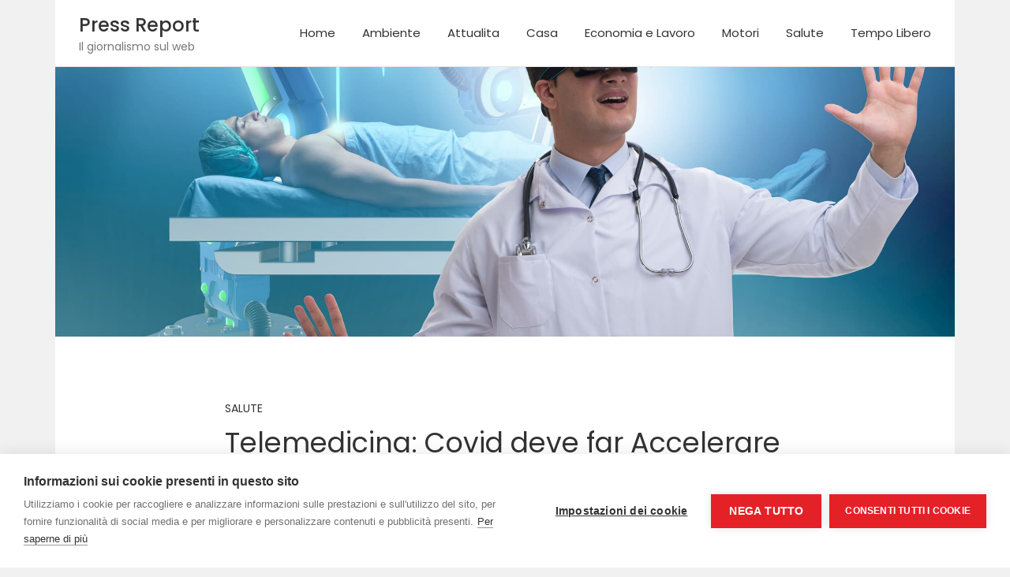

--- FILE ---
content_type: text/html; charset=UTF-8
request_url: https://www.press-report.it/telemedicina-covid-deve-far-accelerare-ladozione/
body_size: 16241
content:
<!doctype html>
<html lang="it-IT" prefix="og: https://ogp.me/ns#">
<head>
	<meta charset="UTF-8">
	<meta name="viewport" content="width=device-width, initial-scale=1, shrink-to-fit=no">
	<link rel="profile" href="http://gmpg.org/xfn/11">

	<script>
window.dataLayer = window.dataLayer || [];
function gtag(){dataLayer.push(arguments);}
gtag('consent', 'default', {'ad_storage': 'denied', 'analytics_storage': 'denied', 'ad_user_data': 'denied', 'ad_personalization': 'denied', 'wait_for_update': 500});
</script>
<!-- Ottimizzazione per i motori di ricerca di Rank Math - https://rankmath.com/ -->
<title>Telemedicina e Covid: accelerare l&#039;adozione</title>
<link data-rocket-preload as="style" href="https://fonts.googleapis.com/css?family=Poppins%3A400%2C400i%2C500%2C500i%2C700%2C700i&#038;display=swap" rel="preload">
<link href="https://fonts.googleapis.com/css?family=Poppins%3A400%2C400i%2C500%2C500i%2C700%2C700i&#038;display=swap" media="print" onload="this.media=&#039;all&#039;" rel="stylesheet">
<noscript data-wpr-hosted-gf-parameters=""><link rel="stylesheet" href="https://fonts.googleapis.com/css?family=Poppins%3A400%2C400i%2C500%2C500i%2C700%2C700i&#038;display=swap"></noscript>
<style id="rocket-critical-css">.wp-block-media-text .wp-block-media-text__media{grid-area:media-text-media;margin:0}.wp-block-media-text .wp-block-media-text__content{word-break:break-word;grid-area:media-text-content;padding:0 8%}:root{--blue:#007bff;--indigo:#6610f2;--purple:#6f42c1;--pink:#e83e8c;--red:#dc3545;--orange:#fd7e14;--yellow:#ffc107;--green:#28a745;--teal:#20c997;--cyan:#17a2b8;--white:#fff;--gray:#6c757d;--gray-dark:#343a40;--primary:#007bff;--secondary:#6c757d;--success:#28a745;--info:#17a2b8;--warning:#ffc107;--danger:#dc3545;--light:#f8f9fa;--dark:#343a40;--breakpoint-xs:0;--breakpoint-sm:576px;--breakpoint-md:768px;--breakpoint-lg:992px;--breakpoint-xl:1200px;--font-family-sans-serif:-apple-system,BlinkMacSystemFont,"Segoe UI",Roboto,"Helvetica Neue",Arial,sans-serif,"Apple Color Emoji","Segoe UI Emoji","Segoe UI Symbol";--font-family-monospace:SFMono-Regular,Menlo,Monaco,Consolas,"Liberation Mono","Courier New",monospace}*,::after,::before{box-sizing:border-box}html{font-family:sans-serif;line-height:1.15;-webkit-text-size-adjust:100%;-ms-text-size-adjust:100%;-ms-overflow-style:scrollbar}@-ms-viewport{width:device-width}header,main,nav{display:block}body{margin:0;font-family:-apple-system,BlinkMacSystemFont,"Segoe UI",Roboto,"Helvetica Neue",Arial,sans-serif,"Apple Color Emoji","Segoe UI Emoji","Segoe UI Symbol";font-size:1rem;font-weight:400;line-height:1.5;color:#212529;text-align:left;background-color:#fff}h1,h2{margin-top:0;margin-bottom:.5rem}p{margin-top:0;margin-bottom:1rem}ul{margin-top:0;margin-bottom:1rem}a{color:#007bff;text-decoration:none;background-color:transparent;-webkit-text-decoration-skip:objects}label{display:inline-block;margin-bottom:.5rem}button{border-radius:0}button,input{margin:0;font-family:inherit;font-size:inherit;line-height:inherit}button,input{overflow:visible}button{text-transform:none}button,html [type=button]{-webkit-appearance:button}[type=button]::-moz-focus-inner,button::-moz-focus-inner{padding:0;border-style:none}[type=search]{outline-offset:-2px;-webkit-appearance:none}[type=search]::-webkit-search-cancel-button,[type=search]::-webkit-search-decoration{-webkit-appearance:none}::-webkit-file-upload-button{font:inherit;-webkit-appearance:button}h1,h2{margin-bottom:.5rem;font-family:inherit;font-weight:500;line-height:1.2;color:inherit}h1{font-size:2.5rem}h2{font-size:2rem}.container{width:100%;padding-right:15px;padding-left:15px;margin-right:auto;margin-left:auto}@media (min-width:576px){.container{max-width:540px}}@media (min-width:768px){.container{max-width:720px}}@media (min-width:992px){.container{max-width:960px}}@media (min-width:1200px){.container{max-width:1140px}}.container-fluid{width:100%;padding-right:15px;padding-left:15px;margin-right:auto;margin-left:auto}.row{display:-webkit-box;display:-ms-flexbox;display:flex;-ms-flex-wrap:wrap;flex-wrap:wrap;margin-right:-15px;margin-left:-15px}.col-lg-8{position:relative;width:100%;min-height:1px;padding-right:15px;padding-left:15px}@media (min-width:992px){.col-lg-8{-webkit-box-flex:0;-ms-flex:0 0 66.666667%;flex:0 0 66.666667%;max-width:66.666667%}}.form-control{display:block;width:100%;padding:.375rem .75rem;font-size:1rem;line-height:1.5;color:#495057;background-color:#fff;background-clip:padding-box;border:1px solid #ced4da;border-radius:.25rem}.form-control::-ms-expand{background-color:transparent;border:0}.form-control::-webkit-input-placeholder{color:#6c757d;opacity:1}.form-control::-moz-placeholder{color:#6c757d;opacity:1}.form-control:-ms-input-placeholder{color:#6c757d;opacity:1}.form-control::-ms-input-placeholder{color:#6c757d;opacity:1}.btn{display:inline-block;font-weight:400;text-align:center;white-space:nowrap;vertical-align:middle;border:1px solid transparent;padding:.375rem .75rem;font-size:1rem;line-height:1.5;border-radius:.25rem}.btn-info{color:#fff;background-color:#17a2b8;border-color:#17a2b8}.collapse{display:none}.input-group{position:relative;display:-webkit-box;display:-ms-flexbox;display:flex;-ms-flex-wrap:wrap;flex-wrap:wrap;-webkit-box-align:stretch;-ms-flex-align:stretch;align-items:stretch;width:100%}.input-group>.form-control{position:relative;-webkit-box-flex:1;-ms-flex:1 1 auto;flex:1 1 auto;width:1%;margin-bottom:0}.input-group>.form-control:not(:last-child){border-top-right-radius:0;border-bottom-right-radius:0}.input-group-prepend{display:-webkit-box;display:-ms-flexbox;display:flex}.input-group-prepend .btn{position:relative;z-index:2}.input-group-prepend{margin-right:-1px}.input-group>.input-group-prepend>.btn{border-top-right-radius:0;border-bottom-right-radius:0}.input-group>.input-group-prepend:not(:first-child)>.btn{border-top-left-radius:0;border-bottom-left-radius:0}.navbar{position:relative;display:-webkit-box;display:-ms-flexbox;display:flex;-ms-flex-wrap:wrap;flex-wrap:wrap;-webkit-box-align:center;-ms-flex-align:center;align-items:center;-webkit-box-pack:justify;-ms-flex-pack:justify;justify-content:space-between;padding:.5rem 1rem}.navbar>.container-fluid{display:-webkit-box;display:-ms-flexbox;display:flex;-ms-flex-wrap:wrap;flex-wrap:wrap;-webkit-box-align:center;-ms-flex-align:center;align-items:center;-webkit-box-pack:justify;-ms-flex-pack:justify;justify-content:space-between}.navbar-brand{display:inline-block;padding-top:.3125rem;padding-bottom:.3125rem;margin-right:1rem;font-size:1.25rem;line-height:inherit;white-space:nowrap}.navbar-nav{display:-webkit-box;display:-ms-flexbox;display:flex;-webkit-box-orient:vertical;-webkit-box-direction:normal;-ms-flex-direction:column;flex-direction:column;padding-left:0;margin-bottom:0;list-style:none}.navbar-collapse{-ms-flex-preferred-size:100%;flex-basis:100%;-webkit-box-flex:1;-ms-flex-positive:1;flex-grow:1;-webkit-box-align:center;-ms-flex-align:center;align-items:center}.navbar-toggler{padding:.25rem .75rem;font-size:1.25rem;line-height:1;background-color:transparent;border:1px solid transparent;border-radius:.25rem}@media (max-width:991.98px){.navbar-expand-lg>.container-fluid{padding-right:0;padding-left:0}}@media (min-width:992px){.navbar-expand-lg{-webkit-box-orient:horizontal;-webkit-box-direction:normal;-ms-flex-flow:row nowrap;flex-flow:row nowrap;-webkit-box-pack:start;-ms-flex-pack:start;justify-content:flex-start}.navbar-expand-lg .navbar-nav{-webkit-box-orient:horizontal;-webkit-box-direction:normal;-ms-flex-direction:row;flex-direction:row}.navbar-expand-lg>.container-fluid{-ms-flex-wrap:nowrap;flex-wrap:nowrap}.navbar-expand-lg .navbar-collapse{display:-webkit-box!important;display:-ms-flexbox!important;display:flex!important;-ms-flex-preferred-size:auto;flex-basis:auto}.navbar-expand-lg .navbar-toggler{display:none}}.d-none{display:none!important}@media (min-width:992px){.d-lg-block{display:block!important}.d-lg-flex{display:-webkit-box!important;display:-ms-flexbox!important;display:flex!important}}.justify-content-center{-webkit-box-pack:center!important;-ms-flex-pack:center!important;justify-content:center!important}@media (min-width:992px){.ml-lg-auto{margin-left:auto!important}}ul{list-style:none;margin:0;padding:0}body,input{font:14px 'Poppins',sans-serif;color:#777;word-wrap:break-word}.site{background-color:#fff}.back-to-top a:before,.search-toggle:before,.input-group-prepend .btn-info:before,.navbar-toggler:before{font-family:'FontAwesome';-webkit-font-smoothing:antialiased;-moz-osx-font-smoothing:grayscale}.entry-title:after{margin-top:10px;height:5px;display:block;content:"";width:120px;background-color:#50C3DC;-webkit-border-radius:3px;-moz-border-radius:3px;-ms-border-radius:3px;border-radius:3px}.assistive-text,.screen-reader-text{position:absolute!important;clip:rect(1px 1px 1px 1px);clip:rect(1px,1px,1px,1px);height:1px;overflow:hidden;width:1px}.back-to-top{position:fixed;bottom:100px;right:20px}.back-to-top a{width:40px;height:40px;display:block;background-color:#50C3DC;text-align:center;-webkit-border-radius:3px;-moz-border-radius:3px;-ms-border-radius:3px;border-radius:3px;opacity:0.3;-moz-opacity:0.3;filter:alpha(opacity=30)}.back-to-top a:before{content:'\f106';color:#fff;font-size:18px;line-height:40px}h1,h2{color:#333;line-height:1.5;font-weight:normal;font-family:'Poppins',sans-serif}h1{font-size:35px}h2{font-size:31px}input[type="search"]{-moz-appearance:none;-webkit-appearance:none;appearance:none}input{padding:9px;border:1px solid rgba(0,0,0,0.05);width:100%;background-color:#f9f9f9;-webkit-border-radius:3px;-moz-border-radius:3px;-ms-border-radius:3px;border-radius:3px}.form-control{color:#777;background-color:#f9f9f9;font-size:14px;border-color:rgba(0,0,0,0.08)}.form-control::-webkit-input-placeholder{color:#777}.form-control::-moz-placeholder{color:#777}.form-control:-ms-input-placeholder{color:#777}.form-control:-moz-placeholder{color:#777}a{color:#50C3DC}.site-title{font-size:24px;margin-bottom:0;font-weight:500}.site-title a{color:#333;text-decoration:none}.site-description{margin-bottom:0;font-size:14px;color:#777}input.s{padding:10px;-webkit-border-radius:0;-moz-border-radius:0;-ms-border-radius:0;border-radius:0}.navbar span.search-toggle{color:#333;display:block;font-size:15px;padding:30px 15px}.search-toggle:before{content:'\f002'}.input-group-prepend{margin-right:0;margin-left:-1px}.input-group-prepend .btn-info{background-color:#50C3DC;font-size:0px;height:100%;padding-left:25px;padding-right:25px;border:none;z-index:5}.input-group-prepend .btn-info:before{content:'\f002';font-size:16px;line-height:16px;top:50%;right:50%;margin-top:-8px;margin-right:-7px;position:absolute}.search-block{position:fixed;background-color:rgba(0,0,0,0.4);z-index:10000;right:0;top:0;left:0;bottom:0;display:none}.search-block .search-toggle{position:absolute;right:0;top:0;left:0;bottom:0}.search-block .search-toggle:before{display:none}.search-block .search-form{width:58%;margin:150px auto 0;-webkit-box-shadow:0 20px 50px rgba(0,0,0,0.5);-moz-box-shadow:0 20px 50px rgba(0,0,0,0.5);-ms-box-shadow:0 20px 50px rgba(0,0,0,0.5);box-shadow:0 20px 50px rgba(0,0,0,0.5);-webkit-border-radius:5px;-moz-border-radius:5px;-ms-border-radius:5px;border-radius:5px;overflow:hidden}.search-block .form-control{font-size:22px;padding:12px 20px;border:none;background-color:#fff}.search-block .input-group-prepend .btn-info{padding:20px 35px;z-index:10001}.search-block .input-group-prepend .btn-info:before{font-size:22px;line-height:22px;margin-top:-11px;margin-right:-11px}.navbar{border-bottom:1px solid rgba(0,0,0,0.1);padding:0;background-color:#fff}.main-navigation{margin-right:-15px}.main-navigation li{position:relative}.main-navigation .nav-menu>li{display:inline-block}.main-navigation a{color:#333;display:block;font-size:15px;padding:30px 15px;text-decoration:none}.navbar-toggler{background-image:none}.navbar-toggler{border:0 none;padding:0;color:#333;margin-right:15px}.navbar-toggler:before{display:block;font-size:28px;line-height:20px;content:'\f0c9'}.site-content{padding:80px 0 40px}.site-main .post{margin-bottom:40px;padding-bottom:30px;position:relative;border-bottom:1px solid rgba(0,0,0,0.1)}.page-single-featured-image:before{content:"";display:block;padding-top:30%}.page-single-featured-image{background-position:center center;background-size:cover}.entry-header{padding-bottom:10px}.entry-title{font-size:35px;line-height:1.3;margin-bottom:15px}.entry-title{color:#333;text-decoration:none}.entry-meta{padding-bottom:10px}.entry-meta,.entry-meta a{color:#777}.entry-meta a{display:inline-block}.entry-meta .by-author,.entry-meta .date{padding-right:8px;display:inline-block}.entry-meta .date{margin-right:8px;position:relative}.entry-meta .date:before{content:"";width:1px;background-color:rgba(0,0,0,0.3);position:absolute;right:0;top:20%;bottom:20%;display:block}.cat-links{text-transform:uppercase}.search-form{margin-bottom:40px}@media only screen and (max-width:991px){.container{max-width:960px}.site-branding{margin-left:15px;padding:10px 0}.main-navigation{margin-right:0;padding-left:15px;padding-right:15px}.main-navigation .nav-menu>li{display:block}.main-navigation li{border-top:1px solid rgba(0,0,0,0.1)}.main-navigation a{padding:10px 0}#navbarCollapse{overflow:auto}}@media only screen and (max-width:767px){.site-content{padding:50px 0 10px}.entry-title{font-size:24px}}.pea_cook_wrapper{position:fixed;padding:8px 21px;margin:0;border-radius:5px;z-index:10000;text-align:center}.pea_cook_wrapper.pea_cook_bottomcenter{bottom:30px;left:30px;margin:0 25%}.pea_cook_wrapper p{bottom:30px;font-family:"helvetica neue",helvetica,arial,sans-serif;font-size:11px;margin:0;font-weight:bold}.pea_cook_wrapper a{border-bottom:dotted thin #eee;text-decoration:none}a#fom,a#pea_close{border-bottom:1px dotted}a#pea_close{padding-top:20px;display:block}button.pea_cook_btn{background:#e3e3e3;border:1px solid #bbb;border-radius:5px;box-shadow:inset 0 0 1px 1px #f6f6f6;color:#333;font:bold 12px "helvetica neue",helvetica,arial,sans-serif;line-height:1;padding:5px 0;text-align:center;text-shadow:0 1px 0 #fff;width:100px;margin-left:20px}.pea_cook_more_info_popover{display:none;position:absolute;top:0;z-index:1000000;height:80%;width:100%;left:0}.pea_cook_more_info_popover_inner{margin:40px auto;min-width:50%;min-height:200px;padding:50px;max-width:60%;background-color:rgba(0,0,0,0.75);filter:progid:DXImageTransform.Microsoft.gradient(startColorstr=#cc000000, endColorstr=#cc000000);-ms-filter:"progid:DXImageTransform.Microsoft.gradient(startColorstr=#cc000000, endColorstr=#cc000000)"}.pea_cook_more_info_popover_inner a{border-bottom:dotted thin #eee;text-decoration:none}</style>
<meta name="description" content="Scopri come il Covid ha reso urgente l&#039;adozione della telemedicina, migliorando l&#039;accesso ai servizi sanitari e la gestione dei pazienti a distanza."/>
<meta name="robots" content="follow, index, max-snippet:-1, max-video-preview:-1, max-image-preview:large"/>
<link rel="canonical" href="https://www.press-report.it/telemedicina-covid-deve-far-accelerare-ladozione/" />
<meta property="og:locale" content="it_IT" />
<meta property="og:type" content="article" />
<meta property="og:title" content="Telemedicina e Covid: accelerare l&#039;adozione" />
<meta property="og:description" content="Scopri come il Covid ha reso urgente l&#039;adozione della telemedicina, migliorando l&#039;accesso ai servizi sanitari e la gestione dei pazienti a distanza." />
<meta property="og:url" content="https://www.press-report.it/telemedicina-covid-deve-far-accelerare-ladozione/" />
<meta property="og:site_name" content="Metropoli Strategiche" />
<meta property="article:section" content="Salute" />
<meta property="og:updated_time" content="2025-08-26T03:45:46+02:00" />
<meta property="og:image" content="https://www.press-report.it/wp-content/uploads/2020/04/Televisita.jpg" />
<meta property="og:image:secure_url" content="https://www.press-report.it/wp-content/uploads/2020/04/Televisita.jpg" />
<meta property="og:image:width" content="1920" />
<meta property="og:image:height" content="1281" />
<meta property="og:image:alt" content="telemedicina" />
<meta property="og:image:type" content="image/jpeg" />
<meta property="article:published_time" content="2020-04-30T06:50:29+02:00" />
<meta property="article:modified_time" content="2025-08-26T03:45:46+02:00" />
<meta name="twitter:card" content="summary_large_image" />
<meta name="twitter:title" content="Telemedicina e Covid: accelerare l&#039;adozione" />
<meta name="twitter:description" content="Scopri come il Covid ha reso urgente l&#039;adozione della telemedicina, migliorando l&#039;accesso ai servizi sanitari e la gestione dei pazienti a distanza." />
<meta name="twitter:image" content="https://www.press-report.it/wp-content/uploads/2020/04/Televisita.jpg" />
<meta name="twitter:label1" content="Scritto da" />
<meta name="twitter:data1" content="PressAdmin" />
<meta name="twitter:label2" content="Tempo di lettura" />
<meta name="twitter:data2" content="5 minuti" />
<script type="application/ld+json" class="rank-math-schema">{"@context":"https://schema.org","@graph":[{"@type":["Person","Organization"],"@id":"https://www.press-report.it/#person","name":"Metropoli Strategiche"},{"@type":"WebSite","@id":"https://www.press-report.it/#website","url":"https://www.press-report.it","name":"Metropoli Strategiche","publisher":{"@id":"https://www.press-report.it/#person"},"inLanguage":"it-IT"},{"@type":"ImageObject","@id":"https://www.press-report.it/wp-content/uploads/2020/04/Televisita.jpg","url":"https://www.press-report.it/wp-content/uploads/2020/04/Televisita.jpg","width":"1920","height":"1281","inLanguage":"it-IT"},{"@type":"WebPage","@id":"https://www.press-report.it/telemedicina-covid-deve-far-accelerare-ladozione/#webpage","url":"https://www.press-report.it/telemedicina-covid-deve-far-accelerare-ladozione/","name":"Telemedicina e Covid: accelerare l&#039;adozione","datePublished":"2020-04-30T06:50:29+02:00","dateModified":"2025-08-26T03:45:46+02:00","isPartOf":{"@id":"https://www.press-report.it/#website"},"primaryImageOfPage":{"@id":"https://www.press-report.it/wp-content/uploads/2020/04/Televisita.jpg"},"inLanguage":"it-IT"},{"@type":"Person","@id":"https://www.press-report.it/author/pressadmin/","name":"PressAdmin","url":"https://www.press-report.it/author/pressadmin/","image":{"@type":"ImageObject","@id":"https://secure.gravatar.com/avatar/5b3c48edff5e9e02d372de3b101dbcb202ce76179e42532309dea883e2d1a79f?s=96&amp;d=mm&amp;r=g","url":"https://secure.gravatar.com/avatar/5b3c48edff5e9e02d372de3b101dbcb202ce76179e42532309dea883e2d1a79f?s=96&amp;d=mm&amp;r=g","caption":"PressAdmin","inLanguage":"it-IT"}},{"@type":"BlogPosting","headline":"Telemedicina e Covid: accelerare l&#039;adozione","keywords":"telemedicina","datePublished":"2020-04-30T06:50:29+02:00","dateModified":"2025-08-26T03:45:46+02:00","articleSection":"Salute","author":{"@id":"https://www.press-report.it/author/pressadmin/","name":"PressAdmin"},"publisher":{"@id":"https://www.press-report.it/#person"},"description":"Scopri come il Covid ha reso urgente l&#039;adozione della telemedicina, migliorando l&#039;accesso ai servizi sanitari e la gestione dei pazienti a distanza.","name":"Telemedicina e Covid: accelerare l&#039;adozione","@id":"https://www.press-report.it/telemedicina-covid-deve-far-accelerare-ladozione/#richSnippet","isPartOf":{"@id":"https://www.press-report.it/telemedicina-covid-deve-far-accelerare-ladozione/#webpage"},"image":{"@id":"https://www.press-report.it/wp-content/uploads/2020/04/Televisita.jpg"},"inLanguage":"it-IT","mainEntityOfPage":{"@id":"https://www.press-report.it/telemedicina-covid-deve-far-accelerare-ladozione/#webpage"}}]}</script>
<!-- /Rank Math WordPress SEO plugin -->

<link rel='dns-prefetch' href='//fonts.googleapis.com' />
<link href='https://fonts.gstatic.com' crossorigin rel='preconnect' />
<link rel="alternate" type="application/rss+xml" title="Press Report &raquo; Feed" href="https://www.press-report.it/feed/" />
<link rel="alternate" type="application/rss+xml" title="Press Report &raquo; Feed dei commenti" href="https://www.press-report.it/comments/feed/" />
<link rel="alternate" title="oEmbed (JSON)" type="application/json+oembed" href="https://www.press-report.it/wp-json/oembed/1.0/embed?url=https%3A%2F%2Fwww.press-report.it%2Ftelemedicina-covid-deve-far-accelerare-ladozione%2F" />
<link rel="alternate" title="oEmbed (XML)" type="text/xml+oembed" href="https://www.press-report.it/wp-json/oembed/1.0/embed?url=https%3A%2F%2Fwww.press-report.it%2Ftelemedicina-covid-deve-far-accelerare-ladozione%2F&#038;format=xml" />
<style id='wp-img-auto-sizes-contain-inline-css' type='text/css'>
img:is([sizes=auto i],[sizes^="auto," i]){contain-intrinsic-size:3000px 1500px}
/*# sourceURL=wp-img-auto-sizes-contain-inline-css */
</style>
<style id='wp-emoji-styles-inline-css' type='text/css'>

	img.wp-smiley, img.emoji {
		display: inline !important;
		border: none !important;
		box-shadow: none !important;
		height: 1em !important;
		width: 1em !important;
		margin: 0 0.07em !important;
		vertical-align: -0.1em !important;
		background: none !important;
		padding: 0 !important;
	}
/*# sourceURL=wp-emoji-styles-inline-css */
</style>
<style id='wp-block-library-inline-css' type='text/css'>
:root{--wp-block-synced-color:#7a00df;--wp-block-synced-color--rgb:122,0,223;--wp-bound-block-color:var(--wp-block-synced-color);--wp-editor-canvas-background:#ddd;--wp-admin-theme-color:#007cba;--wp-admin-theme-color--rgb:0,124,186;--wp-admin-theme-color-darker-10:#006ba1;--wp-admin-theme-color-darker-10--rgb:0,107,160.5;--wp-admin-theme-color-darker-20:#005a87;--wp-admin-theme-color-darker-20--rgb:0,90,135;--wp-admin-border-width-focus:2px}@media (min-resolution:192dpi){:root{--wp-admin-border-width-focus:1.5px}}.wp-element-button{cursor:pointer}:root .has-very-light-gray-background-color{background-color:#eee}:root .has-very-dark-gray-background-color{background-color:#313131}:root .has-very-light-gray-color{color:#eee}:root .has-very-dark-gray-color{color:#313131}:root .has-vivid-green-cyan-to-vivid-cyan-blue-gradient-background{background:linear-gradient(135deg,#00d084,#0693e3)}:root .has-purple-crush-gradient-background{background:linear-gradient(135deg,#34e2e4,#4721fb 50%,#ab1dfe)}:root .has-hazy-dawn-gradient-background{background:linear-gradient(135deg,#faaca8,#dad0ec)}:root .has-subdued-olive-gradient-background{background:linear-gradient(135deg,#fafae1,#67a671)}:root .has-atomic-cream-gradient-background{background:linear-gradient(135deg,#fdd79a,#004a59)}:root .has-nightshade-gradient-background{background:linear-gradient(135deg,#330968,#31cdcf)}:root .has-midnight-gradient-background{background:linear-gradient(135deg,#020381,#2874fc)}:root{--wp--preset--font-size--normal:16px;--wp--preset--font-size--huge:42px}.has-regular-font-size{font-size:1em}.has-larger-font-size{font-size:2.625em}.has-normal-font-size{font-size:var(--wp--preset--font-size--normal)}.has-huge-font-size{font-size:var(--wp--preset--font-size--huge)}.has-text-align-center{text-align:center}.has-text-align-left{text-align:left}.has-text-align-right{text-align:right}.has-fit-text{white-space:nowrap!important}#end-resizable-editor-section{display:none}.aligncenter{clear:both}.items-justified-left{justify-content:flex-start}.items-justified-center{justify-content:center}.items-justified-right{justify-content:flex-end}.items-justified-space-between{justify-content:space-between}.screen-reader-text{border:0;clip-path:inset(50%);height:1px;margin:-1px;overflow:hidden;padding:0;position:absolute;width:1px;word-wrap:normal!important}.screen-reader-text:focus{background-color:#ddd;clip-path:none;color:#444;display:block;font-size:1em;height:auto;left:5px;line-height:normal;padding:15px 23px 14px;text-decoration:none;top:5px;width:auto;z-index:100000}html :where(.has-border-color){border-style:solid}html :where([style*=border-top-color]){border-top-style:solid}html :where([style*=border-right-color]){border-right-style:solid}html :where([style*=border-bottom-color]){border-bottom-style:solid}html :where([style*=border-left-color]){border-left-style:solid}html :where([style*=border-width]){border-style:solid}html :where([style*=border-top-width]){border-top-style:solid}html :where([style*=border-right-width]){border-right-style:solid}html :where([style*=border-bottom-width]){border-bottom-style:solid}html :where([style*=border-left-width]){border-left-style:solid}html :where(img[class*=wp-image-]){height:auto;max-width:100%}:where(figure){margin:0 0 1em}html :where(.is-position-sticky){--wp-admin--admin-bar--position-offset:var(--wp-admin--admin-bar--height,0px)}@media screen and (max-width:600px){html :where(.is-position-sticky){--wp-admin--admin-bar--position-offset:0px}}

/*# sourceURL=wp-block-library-inline-css */
</style><style id='global-styles-inline-css' type='text/css'>
:root{--wp--preset--aspect-ratio--square: 1;--wp--preset--aspect-ratio--4-3: 4/3;--wp--preset--aspect-ratio--3-4: 3/4;--wp--preset--aspect-ratio--3-2: 3/2;--wp--preset--aspect-ratio--2-3: 2/3;--wp--preset--aspect-ratio--16-9: 16/9;--wp--preset--aspect-ratio--9-16: 9/16;--wp--preset--color--black: #000000;--wp--preset--color--cyan-bluish-gray: #abb8c3;--wp--preset--color--white: #ffffff;--wp--preset--color--pale-pink: #f78da7;--wp--preset--color--vivid-red: #cf2e2e;--wp--preset--color--luminous-vivid-orange: #ff6900;--wp--preset--color--luminous-vivid-amber: #fcb900;--wp--preset--color--light-green-cyan: #7bdcb5;--wp--preset--color--vivid-green-cyan: #00d084;--wp--preset--color--pale-cyan-blue: #8ed1fc;--wp--preset--color--vivid-cyan-blue: #0693e3;--wp--preset--color--vivid-purple: #9b51e0;--wp--preset--gradient--vivid-cyan-blue-to-vivid-purple: linear-gradient(135deg,rgb(6,147,227) 0%,rgb(155,81,224) 100%);--wp--preset--gradient--light-green-cyan-to-vivid-green-cyan: linear-gradient(135deg,rgb(122,220,180) 0%,rgb(0,208,130) 100%);--wp--preset--gradient--luminous-vivid-amber-to-luminous-vivid-orange: linear-gradient(135deg,rgb(252,185,0) 0%,rgb(255,105,0) 100%);--wp--preset--gradient--luminous-vivid-orange-to-vivid-red: linear-gradient(135deg,rgb(255,105,0) 0%,rgb(207,46,46) 100%);--wp--preset--gradient--very-light-gray-to-cyan-bluish-gray: linear-gradient(135deg,rgb(238,238,238) 0%,rgb(169,184,195) 100%);--wp--preset--gradient--cool-to-warm-spectrum: linear-gradient(135deg,rgb(74,234,220) 0%,rgb(151,120,209) 20%,rgb(207,42,186) 40%,rgb(238,44,130) 60%,rgb(251,105,98) 80%,rgb(254,248,76) 100%);--wp--preset--gradient--blush-light-purple: linear-gradient(135deg,rgb(255,206,236) 0%,rgb(152,150,240) 100%);--wp--preset--gradient--blush-bordeaux: linear-gradient(135deg,rgb(254,205,165) 0%,rgb(254,45,45) 50%,rgb(107,0,62) 100%);--wp--preset--gradient--luminous-dusk: linear-gradient(135deg,rgb(255,203,112) 0%,rgb(199,81,192) 50%,rgb(65,88,208) 100%);--wp--preset--gradient--pale-ocean: linear-gradient(135deg,rgb(255,245,203) 0%,rgb(182,227,212) 50%,rgb(51,167,181) 100%);--wp--preset--gradient--electric-grass: linear-gradient(135deg,rgb(202,248,128) 0%,rgb(113,206,126) 100%);--wp--preset--gradient--midnight: linear-gradient(135deg,rgb(2,3,129) 0%,rgb(40,116,252) 100%);--wp--preset--font-size--small: 13px;--wp--preset--font-size--medium: 20px;--wp--preset--font-size--large: 36px;--wp--preset--font-size--x-large: 42px;--wp--preset--spacing--20: 0.44rem;--wp--preset--spacing--30: 0.67rem;--wp--preset--spacing--40: 1rem;--wp--preset--spacing--50: 1.5rem;--wp--preset--spacing--60: 2.25rem;--wp--preset--spacing--70: 3.38rem;--wp--preset--spacing--80: 5.06rem;--wp--preset--shadow--natural: 6px 6px 9px rgba(0, 0, 0, 0.2);--wp--preset--shadow--deep: 12px 12px 50px rgba(0, 0, 0, 0.4);--wp--preset--shadow--sharp: 6px 6px 0px rgba(0, 0, 0, 0.2);--wp--preset--shadow--outlined: 6px 6px 0px -3px rgb(255, 255, 255), 6px 6px rgb(0, 0, 0);--wp--preset--shadow--crisp: 6px 6px 0px rgb(0, 0, 0);}:where(.is-layout-flex){gap: 0.5em;}:where(.is-layout-grid){gap: 0.5em;}body .is-layout-flex{display: flex;}.is-layout-flex{flex-wrap: wrap;align-items: center;}.is-layout-flex > :is(*, div){margin: 0;}body .is-layout-grid{display: grid;}.is-layout-grid > :is(*, div){margin: 0;}:where(.wp-block-columns.is-layout-flex){gap: 2em;}:where(.wp-block-columns.is-layout-grid){gap: 2em;}:where(.wp-block-post-template.is-layout-flex){gap: 1.25em;}:where(.wp-block-post-template.is-layout-grid){gap: 1.25em;}.has-black-color{color: var(--wp--preset--color--black) !important;}.has-cyan-bluish-gray-color{color: var(--wp--preset--color--cyan-bluish-gray) !important;}.has-white-color{color: var(--wp--preset--color--white) !important;}.has-pale-pink-color{color: var(--wp--preset--color--pale-pink) !important;}.has-vivid-red-color{color: var(--wp--preset--color--vivid-red) !important;}.has-luminous-vivid-orange-color{color: var(--wp--preset--color--luminous-vivid-orange) !important;}.has-luminous-vivid-amber-color{color: var(--wp--preset--color--luminous-vivid-amber) !important;}.has-light-green-cyan-color{color: var(--wp--preset--color--light-green-cyan) !important;}.has-vivid-green-cyan-color{color: var(--wp--preset--color--vivid-green-cyan) !important;}.has-pale-cyan-blue-color{color: var(--wp--preset--color--pale-cyan-blue) !important;}.has-vivid-cyan-blue-color{color: var(--wp--preset--color--vivid-cyan-blue) !important;}.has-vivid-purple-color{color: var(--wp--preset--color--vivid-purple) !important;}.has-black-background-color{background-color: var(--wp--preset--color--black) !important;}.has-cyan-bluish-gray-background-color{background-color: var(--wp--preset--color--cyan-bluish-gray) !important;}.has-white-background-color{background-color: var(--wp--preset--color--white) !important;}.has-pale-pink-background-color{background-color: var(--wp--preset--color--pale-pink) !important;}.has-vivid-red-background-color{background-color: var(--wp--preset--color--vivid-red) !important;}.has-luminous-vivid-orange-background-color{background-color: var(--wp--preset--color--luminous-vivid-orange) !important;}.has-luminous-vivid-amber-background-color{background-color: var(--wp--preset--color--luminous-vivid-amber) !important;}.has-light-green-cyan-background-color{background-color: var(--wp--preset--color--light-green-cyan) !important;}.has-vivid-green-cyan-background-color{background-color: var(--wp--preset--color--vivid-green-cyan) !important;}.has-pale-cyan-blue-background-color{background-color: var(--wp--preset--color--pale-cyan-blue) !important;}.has-vivid-cyan-blue-background-color{background-color: var(--wp--preset--color--vivid-cyan-blue) !important;}.has-vivid-purple-background-color{background-color: var(--wp--preset--color--vivid-purple) !important;}.has-black-border-color{border-color: var(--wp--preset--color--black) !important;}.has-cyan-bluish-gray-border-color{border-color: var(--wp--preset--color--cyan-bluish-gray) !important;}.has-white-border-color{border-color: var(--wp--preset--color--white) !important;}.has-pale-pink-border-color{border-color: var(--wp--preset--color--pale-pink) !important;}.has-vivid-red-border-color{border-color: var(--wp--preset--color--vivid-red) !important;}.has-luminous-vivid-orange-border-color{border-color: var(--wp--preset--color--luminous-vivid-orange) !important;}.has-luminous-vivid-amber-border-color{border-color: var(--wp--preset--color--luminous-vivid-amber) !important;}.has-light-green-cyan-border-color{border-color: var(--wp--preset--color--light-green-cyan) !important;}.has-vivid-green-cyan-border-color{border-color: var(--wp--preset--color--vivid-green-cyan) !important;}.has-pale-cyan-blue-border-color{border-color: var(--wp--preset--color--pale-cyan-blue) !important;}.has-vivid-cyan-blue-border-color{border-color: var(--wp--preset--color--vivid-cyan-blue) !important;}.has-vivid-purple-border-color{border-color: var(--wp--preset--color--vivid-purple) !important;}.has-vivid-cyan-blue-to-vivid-purple-gradient-background{background: var(--wp--preset--gradient--vivid-cyan-blue-to-vivid-purple) !important;}.has-light-green-cyan-to-vivid-green-cyan-gradient-background{background: var(--wp--preset--gradient--light-green-cyan-to-vivid-green-cyan) !important;}.has-luminous-vivid-amber-to-luminous-vivid-orange-gradient-background{background: var(--wp--preset--gradient--luminous-vivid-amber-to-luminous-vivid-orange) !important;}.has-luminous-vivid-orange-to-vivid-red-gradient-background{background: var(--wp--preset--gradient--luminous-vivid-orange-to-vivid-red) !important;}.has-very-light-gray-to-cyan-bluish-gray-gradient-background{background: var(--wp--preset--gradient--very-light-gray-to-cyan-bluish-gray) !important;}.has-cool-to-warm-spectrum-gradient-background{background: var(--wp--preset--gradient--cool-to-warm-spectrum) !important;}.has-blush-light-purple-gradient-background{background: var(--wp--preset--gradient--blush-light-purple) !important;}.has-blush-bordeaux-gradient-background{background: var(--wp--preset--gradient--blush-bordeaux) !important;}.has-luminous-dusk-gradient-background{background: var(--wp--preset--gradient--luminous-dusk) !important;}.has-pale-ocean-gradient-background{background: var(--wp--preset--gradient--pale-ocean) !important;}.has-electric-grass-gradient-background{background: var(--wp--preset--gradient--electric-grass) !important;}.has-midnight-gradient-background{background: var(--wp--preset--gradient--midnight) !important;}.has-small-font-size{font-size: var(--wp--preset--font-size--small) !important;}.has-medium-font-size{font-size: var(--wp--preset--font-size--medium) !important;}.has-large-font-size{font-size: var(--wp--preset--font-size--large) !important;}.has-x-large-font-size{font-size: var(--wp--preset--font-size--x-large) !important;}
/*# sourceURL=global-styles-inline-css */
</style>

<style id='classic-theme-styles-inline-css' type='text/css'>
/*! This file is auto-generated */
.wp-block-button__link{color:#fff;background-color:#32373c;border-radius:9999px;box-shadow:none;text-decoration:none;padding:calc(.667em + 2px) calc(1.333em + 2px);font-size:1.125em}.wp-block-file__button{background:#32373c;color:#fff;text-decoration:none}
/*# sourceURL=/wp-includes/css/classic-themes.min.css */
</style>
<link rel='preload'  href='https://www.press-report.it/wp-content/themes/foliopress/bootstrap/css/bootstrap.min.css?ver=4.0.0' data-rocket-async="style" as="style" onload="this.onload=null;this.rel='stylesheet'" onerror="this.removeAttribute('data-rocket-async')"  type='text/css' media='all' />
<link data-minify="1" rel='preload'  href='https://www.press-report.it/wp-content/cache/min/1/wp-content/themes/foliopress/font-awesome/css/all.min.css?ver=1756148483' data-rocket-async="style" as="style" onload="this.onload=null;this.rel='stylesheet'" onerror="this.removeAttribute('data-rocket-async')"  type='text/css' media='all' />

<link data-minify="1" rel='preload'  href='https://www.press-report.it/wp-content/cache/min/1/wp-content/themes/foliopress/style.css?ver=1756148483' data-rocket-async="style" as="style" onload="this.onload=null;this.rel='stylesheet'" onerror="this.removeAttribute('data-rocket-async')"  type='text/css' media='all' />
<style id='rocket-lazyload-inline-css' type='text/css'>
.rll-youtube-player{position:relative;padding-bottom:56.23%;height:0;overflow:hidden;max-width:100%;}.rll-youtube-player:focus-within{outline: 2px solid currentColor;outline-offset: 5px;}.rll-youtube-player iframe{position:absolute;top:0;left:0;width:100%;height:100%;z-index:100;background:0 0}.rll-youtube-player img{bottom:0;display:block;left:0;margin:auto;max-width:100%;width:100%;position:absolute;right:0;top:0;border:none;height:auto;-webkit-transition:.4s all;-moz-transition:.4s all;transition:.4s all}.rll-youtube-player img:hover{-webkit-filter:brightness(75%)}.rll-youtube-player .play{height:100%;width:100%;left:0;top:0;position:absolute;background:url(https://www.press-report.it/wp-content/plugins/wp-rocket/assets/img/youtube.png) no-repeat center;background-color: transparent !important;cursor:pointer;border:none;}
/*# sourceURL=rocket-lazyload-inline-css */
</style>
<script type="text/javascript" src="https://www.press-report.it/wp-includes/js/jquery/jquery.min.js?ver=3.7.1" id="jquery-core-js"></script>

<link rel="https://api.w.org/" href="https://www.press-report.it/wp-json/" /><link rel="alternate" title="JSON" type="application/json" href="https://www.press-report.it/wp-json/wp/v2/posts/283" /><link rel="EditURI" type="application/rsd+xml" title="RSD" href="https://www.press-report.it/xmlrpc.php?rsd" />

<link rel='shortlink' href='https://www.press-report.it/?p=283' />
<link rel="icon" href="https://www.press-report.it/wp-content/uploads/2018/08/cropped-press-report-icon-1-32x32.jpg" sizes="32x32" />
<link rel="icon" href="https://www.press-report.it/wp-content/uploads/2018/08/cropped-press-report-icon-1-192x192.jpg" sizes="192x192" />
<link rel="apple-touch-icon" href="https://www.press-report.it/wp-content/uploads/2018/08/cropped-press-report-icon-1-180x180.jpg" />
<meta name="msapplication-TileImage" content="https://www.press-report.it/wp-content/uploads/2018/08/cropped-press-report-icon-1-270x270.jpg" />
<noscript><style id="rocket-lazyload-nojs-css">.rll-youtube-player, [data-lazy-src]{display:none !important;}</style></noscript><script>
/*! loadCSS rel=preload polyfill. [c]2017 Filament Group, Inc. MIT License */
(function(w){"use strict";if(!w.loadCSS){w.loadCSS=function(){}}
var rp=loadCSS.relpreload={};rp.support=(function(){var ret;try{ret=w.document.createElement("link").relList.supports("preload")}catch(e){ret=!1}
return function(){return ret}})();rp.bindMediaToggle=function(link){var finalMedia=link.media||"all";function enableStylesheet(){link.media=finalMedia}
if(link.addEventListener){link.addEventListener("load",enableStylesheet)}else if(link.attachEvent){link.attachEvent("onload",enableStylesheet)}
setTimeout(function(){link.rel="stylesheet";link.media="only x"});setTimeout(enableStylesheet,3000)};rp.poly=function(){if(rp.support()){return}
var links=w.document.getElementsByTagName("link");for(var i=0;i<links.length;i++){var link=links[i];if(link.rel==="preload"&&link.getAttribute("as")==="style"&&!link.getAttribute("data-loadcss")){link.setAttribute("data-loadcss",!0);rp.bindMediaToggle(link)}}};if(!rp.support()){rp.poly();var run=w.setInterval(rp.poly,500);if(w.addEventListener){w.addEventListener("load",function(){rp.poly();w.clearInterval(run)})}else if(w.attachEvent){w.attachEvent("onload",function(){rp.poly();w.clearInterval(run)})}}
if(typeof exports!=="undefined"){exports.loadCSS=loadCSS}
else{w.loadCSS=loadCSS}}(typeof global!=="undefined"?global:this))
</script><meta name="generator" content="WP Rocket 3.20.3" data-wpr-features="wpr_defer_js wpr_minify_concatenate_js wpr_async_css wpr_lazyload_images wpr_lazyload_iframes wpr_minify_css wpr_desktop" /></head>

<body class="wp-singular post-template-default single single-post postid-283 single-format-standard wp-theme-foliopress narrow-layout">

<div data-rocket-location-hash="54257ff4dc2eb7aae68fa23eb5f11e06" id="page" class="site">
	<a class="skip-link screen-reader-text" href="#content">Skip to content</a>
		<header data-rocket-location-hash="fc409f86088b20b81d38a444febf083b" id="masthead" class="site-header">
		<nav class="navbar navbar-expand-lg fixed-top">
			<div data-rocket-location-hash="0841f15ebf099eeaba6f2c7f735d0671" class="container">
				<div class="site-branding navbar-brand">
											<h2 class="site-title"><a href="https://www.press-report.it/" rel="home">Press Report</a></h2>
												<p class="site-description">Il giornalismo sul web</p>
									</div><!-- .site-branding .navbar-brand -->
				<button class="navbar-toggler" type="button" data-toggle="collapse" data-target="#navbarCollapse" aria-controls="navbarCollapse" aria-expanded="false" aria-label="Toggle navigation"></button>
				<div class="collapse navbar-collapse" id="navbarCollapse">
					<div id="site-navigation" class="main-navigation ml-lg-auto d-lg-flex" role="navigation">
						<ul class="nav-menu navbar-nav d-lg-block"><li id="menu-item-217" class="menu-item menu-item-type-custom menu-item-object-custom menu-item-home menu-item-has-children menu-item-217"><a href="http://www.press-report.it/">Home</a>
<ul class="sub-menu">
	<li id="menu-item-229" class="menu-item menu-item-type-post_type menu-item-object-page menu-item-229"><a href="https://www.press-report.it/cookie-policy/">Cookie Policy</a></li>
	<li id="menu-item-230" class="menu-item menu-item-type-post_type menu-item-object-page menu-item-230"><a href="https://www.press-report.it/contatti/">Contatti</a></li>
</ul>
</li>
<li id="menu-item-218" class="menu-item menu-item-type-taxonomy menu-item-object-category menu-item-218"><a href="https://www.press-report.it/ambiente/">Ambiente</a></li>
<li id="menu-item-219" class="menu-item menu-item-type-taxonomy menu-item-object-category menu-item-219"><a href="https://www.press-report.it/attualita/">Attualita</a></li>
<li id="menu-item-220" class="menu-item menu-item-type-taxonomy menu-item-object-category menu-item-220"><a href="https://www.press-report.it/casa/">Casa</a></li>
<li id="menu-item-221" class="menu-item menu-item-type-taxonomy menu-item-object-category menu-item-221"><a href="https://www.press-report.it/economia-e-lavoro/">Economia e Lavoro</a></li>
<li id="menu-item-222" class="menu-item menu-item-type-taxonomy menu-item-object-category menu-item-222"><a href="https://www.press-report.it/motori/">Motori</a></li>
<li id="menu-item-223" class="menu-item menu-item-type-taxonomy menu-item-object-category current-post-ancestor current-menu-parent current-post-parent menu-item-223"><a href="https://www.press-report.it/salute/">Salute</a></li>
<li id="menu-item-224" class="menu-item menu-item-type-taxonomy menu-item-object-category menu-item-224"><a href="https://www.press-report.it/viaggi-e-tempo-libero/">Tempo Libero</a></li>
</ul>											</div><!-- #site-navigation .main-navigation -->
				</div>
			</div>
		</nav><!-- .navbar -->
					<div data-bg="https://www.press-report.it/wp-content/uploads/2020/04/Televisita.jpg" data-rocket-location-hash="3aef5504882577c56b8e3d134423c4c9" class="page-single-featured-image rocket-lazyload" style=""></div>
							</header><!-- #masthead -->

	<div data-rocket-location-hash="9aeef69b3a30307314ed240f74205056" id="content" class="site-content">
				<div class="container">
			<div class="row justify-content-center">
		<div id="primary" class="col-lg-8 content-area">		<main id="main" class="site-main">

		<div class="post-283 post type-post status-publish format-standard has-post-thumbnail hentry category-salute">
			<header class="entry-header">
								<div class="entry-meta">
						<span class="cat-links">
							<a href="https://www.press-report.it/salute/" rel="category tag">Salute</a>						</span><!-- .cat-links -->
					</div><!-- .entry-meta -->
				
			<h1 class="entry-title">Telemedicina: Covid deve far Accelerare l&#8217;adozione</h1>			
								<div class="entry-meta">
						<div class="date updated"><a href="https://www.press-report.it/telemedicina-covid-deve-far-accelerare-ladozione/" title="Telemedicina: Covid deve far Accelerare l&#8217;adozione">30/04/2020</a></div><div class="by-author vcard author"><a class="fn" href="https://www.press-report.it/author/pressadmin/">PressAdmin</a></div>					</div><!-- .entry-meta -->
						</header><!-- .entry-header -->
			<div class="entry-content">
		<p>Per rafforzare il sistema di assistenza e garantire a tutti l’accesso alle cure, anche nei territori isolati, nonché in situazioni di cronicità, si pensa sempre più spesso di ricorrere all’utilizzo della tecnologia e questo, in medicina, significa ricorrere alla <strong>telemedicina</strong>.<br />
Questo è vero non solo nei momenti di emergenza come questo, ma in generale per il mondo della sanità, anche perché i dati non sono incoraggianti. Secondo l&#8217;Istituto Superiore della Sanità, infatti, <a href="https://www.gipo.it/blog/novita-eventi/italiani-rinunciano-alle-cure-mediche/" target="_blank" rel="noopener">gli italiani rinunciano alle cure pur di non fare le file</a>.<br />
In questo articolo parleremo di:</p>
<ul>
<li>Cosa significa telemedicina?</li>
<li>A cosa serve la telemedicina</li>
<li>Quando nasce la telemedicina?</li>
<li>Telemedicina pro e contro</li>
<li>Normativa telemedicina</li>
<li>Quali sono le prospettive future della telemedicina</li>
<li>Telemedicina e Coronavirus</li>
<li>Gestione digitale del medico</li>
<li>Come fare telemedicina</li>
</ul>
<h2>Cosa significa telemedicina?</h2>
<p>La <strong>telemedicina</strong> include tutti quei <strong>servizi sanitari che utilizzano le nuove tecnologie di informazione e comunicazione</strong>. La definizione di telemedicina secondo il ministero della salute è &#8220;Per Telemedicina si intende una modalità di erogazione di servizi di <!--seolux-auto-735--><a href="https://www.press-report.it/telemedicina-funzionamento-e-norme-vigenti-in-italia/" title="Telemedicina: funzionamento e norme vigenti in Italia">assistenza sanitaria</a><!--/seolux-auto-->, tramite il ricorso a tecnologie innovative, in particolare alle Information and Communication Technologies (ICT), in situazioni in cui il professionista della salute e il paziente (o due professionisti) non si trovano nella stessa località.&#8221;</p>
<h2>A cosa serve la telemedicina</h2>
<p>La <strong>telemedicina</strong> può così <strong>affiancare ed integrare</strong> la <strong>prestazione sanitaria classica</strong>, tra medico e paziente, senza però sostituirla.<br />
Uno degli <strong>obiettivi della telemedicina è la prevenzione &#8220;secondaria&#8221;</strong>, ad esempio per i soggetti a rischio diabete che sono tenute al monitoraggio costante, in questo caso dell’indice glicemico.<br />
Inoltre la telemedicina può essere impiegata per la <strong>diagnosi</strong>, come mezzo ausiliare e non esclusivo, per quanto riguarda la cura, invece, può includere dei servizi di valutazione della terapia e dell’andamento della prognosi.<br />
Ulteriori finalità della telemedicina possono riguardare <strong>servizi destinati alla riabilitazione, al monitoraggio e alla terapia farmacologica</strong>. Nelle stesse farmacie le applicazione della telemedicina possono riguardare un’ampia gamma di servizi come ad esempio il monitoraggio della pressione.</p>
<h2>Quando nasce la telemedicina?</h2>
<p>La <strong>nascita della telemedicina</strong> è più remota di quanto si possa pensare, un primo esempio di consulto a distanza, tramite telefono, si ebbe <strong>nel 1906 grazie a Einthoven</strong>, inventore dell’<a href="https://www.humanitas.it/enciclopedia/strumenti-medici/elettrocardiografo" target="_blank" rel="noopener"><strong>elettrocardiografo</strong></a>. Successivamente la <strong>telemedicina</strong> fu applicata negli <strong>Stati Uniti negli anni ’60</strong> per valutare i <strong>parametri vitali degli astronauti in missione nello spazio</strong>.<br />
Nel 1993, sempre negli USA, fu fondata l’American Telemedicine Association per la ricerca e l’applicazione della telemedicina.<br />
Le <strong>prime applicazioni di telemedicina in Italia</strong> riguardavano gli <strong>elettrocardiogrammi a distanza</strong>, negli anni Settanta, mentre negli anni &#8217;90 si estero ad ulteriori progetti come <strong>videoconsulti di radiologia e cardiologia</strong>.</p>
<h2>Telemedicina pro e contro</h2>
<p>Le prospettive offerte dalla <strong>telemedicina</strong> sono quelle di <strong>aumentare la fruibilità dell’assistenza in ambito sanitario</strong> anche in aree remote o poco collegate o anche nelle carceri. Inoltre, la <strong>telemedicina punta a migliorare la qualità delle cure mediche e la loro continuità</strong>, creando un punto di incontro tra medico e paziente, senza necessità di vedersi di persona.<br />
Una delle principali opportunità offerta è quella di seguire i pazienti con patologie croniche o con necessità di monitoraggio.<br />
Oltretutto la <strong>telemedicina</strong> può essere un’opportunità che garantistica la <strong>riduzione dei tempi di attesa</strong>, che come vedevamo all&#8217;inizio è un grosso problema della sanità italiana; che permetta un accesso più rapido e in tempo reale alle informazioni, e che migliori sensibilmente l’organizzazione delle procedure sanitarie.<br />
L’applicazione della telemedicina può avere un impatto positivo sui costi, aiutando a ridurre la spesa sanitaria. L’unico fattore a sfavore della telemedicina è che questa non può sostituire completamente la prestazione sanitaria.</p>
<h2>Normativa telemedicina</h2>
<p>Per quanto riguarda la normativa, la telemedicina, come settore della medicina stessa deve rispondere agli obblighi vigenti, inoltre di <strong>particolare riguardo è la questione della privacy</strong>. La telemedicina prevede infatti un trasferimento di dati personali tra paziente e medico che deve essere <strong>tutelato in maniera da garantire la confidenzialità dei dati</strong>, e <strong>rispettare la normativa in merito al trattamento dei dati personali</strong>.</p>
<h2>Quali sono le prospettive future della telemedicina</h2>
<p>Il futuro della medicina vedrà l’adozione di dispositivi tecnologici, ad esempio basati su <a href="https://www.arduino.cc/" target="_blank" rel="noopener"><strong>Arduino</strong></a>, utili alla misurazione di parametri importanti come la pressione, la temperatura o la frequenza cardiaca. Uno scenario prevedibile è la realizzazione di applicazioni che permetteranno ai pazienti di <strong>comunicare questi dati di monitoraggio al proprio medico attraverso il proprio smartphone o smartwatch</strong>. Ulteriori sviluppi sono quelli che possono migliorare le condizioni dei malati cronici, un’applicazione potrebbe aiutare a ricordarin e di prendere i medicinali oppure aiutare a mantenere un’alimentazione e uno stile di vita che riduca l’ipertensione.</p>
<h2>Telemedicina e Coronavirus</h2>
<p>Nello stato attuale di emergenza da Coronavirus, la telemedicina può essere un valido aiuto per ridurre i contatti e di conseguenza il rischio di contagio. Vediamo alcuni dei servizi che sono stati attivati per fronteggiare l’emergenza. Nella regione Lazio è stata lanciata un’applicazione per consentire un contatto diretto tra i pazienti in isolamento e i medici, &#8220;Lazio Doctor Covid&#8221;.<br />
Per quanto riguarda l’ambito dentistico è stata avviata un’applicazione, DoctOral, che può essere usata dagli odontoiatri per un consulto per la valutazione dei casi urgenti. DaVinci Salute è un altro servizio di teleconsulto che riguarda gli specialisti come dermatologi, psicologi, pediatri e ginecologi.</p>
<h2>Gestione digitale del medico</h2>
<p>I sistemi sanitari si stanno adoperando per ricorrere alla digitalizzazione e alla &#8220;dematerializzazione&#8221; della documentazione, questo avviene attraverso i nuovi sistemi di &#8220;cartelle cliniche elettroniche&#8221; e &#8220;fascicolo sanitario elettronico&#8221;, inoltre i medici ricorrono sempre più spesso a degli specifici software di gestione per le cartelle cliniche e i dati dei propri pazienti.</p>
<h2>Come fare telemedicina</h2>
<p>Per garantire il <strong>corretto utilizzo della telemedicina in Italia</strong>, è necessario che questa venga opportunamente integrata nel &#8220;Servizio Sanitario Nazionale&#8221;, è indispensabile quindi che le strutture ricevano un accreditamento per questa tipologia di servizi. Anche per quanto riguarda l’applicazione della telemedicina in &#8220;regime privatistico&#8221; è necessario che le strutture ricevano l’autorizzazione per i servizi erogati. Inoltre, affinché la telemedicina sia applicata correttamente è necessaria la <strong>formazione sia dei pazienti, spesso non avvezzi alle tecnologie, soprattutto per via dell’età, e degli operatori sanitari</strong>.</p>
	</div><!-- .entry-content -->
	</div><!-- .post -->

	<nav class="navigation post-navigation" aria-label="Articoli">
		<h2 class="screen-reader-text">Navigazione articoli</h2>
		<div class="nav-links"><div class="nav-previous"><a href="https://www.press-report.it/piccoli-trucchetti-su-come-pulire-le-zanzariere/" rel="prev">Piccoli trucchetti su come pulire le zanzariere</a></div><div class="nav-next"><a href="https://www.press-report.it/scarpe-da-calcio-cosa-sono-e-come-scegliere/" rel="next">Scarpe da calcio: cosa sono e come scegliere</a></div></div>
	</nav>
		</main><!-- #main -->
	</div><!-- #primary -->

		
					</div><!-- row -->
				</div><!-- .container -->
	</div><!-- #content .site-content-->
	<footer data-rocket-location-hash="cef18b91377bcb479672ce8bebddc9dd" id="colophon" class="site-footer clearfix" role="contentinfo">
					<div data-rocket-location-hash="b71438cd8e03768d8f174fcd800292a6" class="widget-area">
				<div class="container">
					<div class="row">
						<div class="col-md-6 col-lg-4">
							<section id="block-3" class="widget widget_block"><p><a href="https:www.press-report.it/contatti">Contatti</a></p>  </section>						</div><!-- footer sidebar column 1 -->
						<div class="col-md-6 col-lg-4">
							<section id="block-5" class="widget widget_block">P.IVA: IT13326330969</section>						</div><!-- footer sidebar column 2 -->
						<div class="col-md-6 col-lg-4">
							<section id="block-7" class="widget widget_block"><a href="https://www.press-report.it/privacy-policy">Privacy Policy</a><br><a href="https://www.press-report.it/cookie-policy">Cookie Policy</a></section>						</div><!-- footer sidebar column 3 -->
					</div><!-- .row -->
				</div><!-- .container -->
			</div><!-- .widget-area -->
				<div data-rocket-location-hash="13d2fcfdd8a6cc2dc9581ac9824de2c1" class="site-info">
			<div class="container">
				<div class="row">
										<div class="copyright col-12">
						<div class="theme-link">
							Copyright &copy; 2026 <a href="https://www.press-report.it/" title="Press Report">Press Report</a>						</div>
						<div class="author-link">Theme by: <a href="https://www.themehorse.com/" target="_blank" rel="noopener noreferrer" title="Theme Horse" >Theme Horse</a></div><div class="wp-link">Proudly Powered by: <a href="http://wordpress.org/" target="_blank" rel="noopener noreferrer" title="WordPress">WordPress</a></div>					</div><!-- .copyright -->
				</div><!-- .row -->
			</div><!-- .container -->
		</div><!-- .site-info -->
	</footer><!-- #colophon -->
	<div data-rocket-location-hash="dc0cc724fe0b80289038522c46bcc80b" class="back-to-top"><a title="Go to Top" href="#masthead"></a></div>
	<div data-rocket-location-hash="b176d0d9ecb753f0e4a55419f0e85596" class="search-block off">
		<div data-rocket-location-hash="e2ce8493adff483972a3d319373b003c" class="search-toggle"></div>
		<form action="https://www.press-report.it/" method="get" class="search-form">
	<label class="assistive-text"> Search </label>
	<div class="input-group">
		<input type="search" value="" placeholder="Search" class="form-control s" name="s">
		<div class="input-group-prepend">
			<button class="btn btn-info">Search</button>
		</div>
	</div>
</form><!-- .search-form -->
	</div><!-- .search-block -->
</div><!-- #page -->

<script type="speculationrules">
{"prefetch":[{"source":"document","where":{"and":[{"href_matches":"/*"},{"not":{"href_matches":["/wp-*.php","/wp-admin/*","/wp-content/uploads/*","/wp-content/*","/wp-content/plugins/*","/wp-content/themes/foliopress/*","/*\\?(.+)"]}},{"not":{"selector_matches":"a[rel~=\"nofollow\"]"}},{"not":{"selector_matches":".no-prefetch, .no-prefetch a"}}]},"eagerness":"conservative"}]}
</script>




<script type="text/javascript" src="https://www.google.com/recaptcha/api.js?render=6LfyQ1kfAAAAALhF7wcNi3lfZ3ZrFh_NV3HJcFPZ&amp;ver=3.0" id="google-recaptcha-js"></script>
<script type="text/javascript" src="https://www.press-report.it/wp-includes/js/dist/vendor/wp-polyfill.min.js?ver=3.15.0" id="wp-polyfill-js"></script>


<script>window.lazyLoadOptions=[{elements_selector:"img[data-lazy-src],.rocket-lazyload,iframe[data-lazy-src]",data_src:"lazy-src",data_srcset:"lazy-srcset",data_sizes:"lazy-sizes",class_loading:"lazyloading",class_loaded:"lazyloaded",threshold:300,callback_loaded:function(element){if(element.tagName==="IFRAME"&&element.dataset.rocketLazyload=="fitvidscompatible"){if(element.classList.contains("lazyloaded")){if(typeof window.jQuery!="undefined"){if(jQuery.fn.fitVids){jQuery(element).parent().fitVids()}}}}}},{elements_selector:".rocket-lazyload",data_src:"lazy-src",data_srcset:"lazy-srcset",data_sizes:"lazy-sizes",class_loading:"lazyloading",class_loaded:"lazyloaded",threshold:300,}];window.addEventListener('LazyLoad::Initialized',function(e){var lazyLoadInstance=e.detail.instance;if(window.MutationObserver){var observer=new MutationObserver(function(mutations){var image_count=0;var iframe_count=0;var rocketlazy_count=0;mutations.forEach(function(mutation){for(var i=0;i<mutation.addedNodes.length;i++){if(typeof mutation.addedNodes[i].getElementsByTagName!=='function'){continue}
if(typeof mutation.addedNodes[i].getElementsByClassName!=='function'){continue}
images=mutation.addedNodes[i].getElementsByTagName('img');is_image=mutation.addedNodes[i].tagName=="IMG";iframes=mutation.addedNodes[i].getElementsByTagName('iframe');is_iframe=mutation.addedNodes[i].tagName=="IFRAME";rocket_lazy=mutation.addedNodes[i].getElementsByClassName('rocket-lazyload');image_count+=images.length;iframe_count+=iframes.length;rocketlazy_count+=rocket_lazy.length;if(is_image){image_count+=1}
if(is_iframe){iframe_count+=1}}});if(image_count>0||iframe_count>0||rocketlazy_count>0){lazyLoadInstance.update()}});var b=document.getElementsByTagName("body")[0];var config={childList:!0,subtree:!0};observer.observe(b,config)}},!1)</script><script data-no-minify="1" async src="https://www.press-report.it/wp-content/plugins/wp-rocket/assets/js/lazyload/17.8.3/lazyload.min.js"></script>
<script>var rocket_beacon_data = {"ajax_url":"https:\/\/www.press-report.it\/wp-admin\/admin-ajax.php","nonce":"cc3b48b784","url":"https:\/\/www.press-report.it\/telemedicina-covid-deve-far-accelerare-ladozione","is_mobile":false,"width_threshold":1600,"height_threshold":700,"delay":500,"debug":null,"status":{"atf":true,"lrc":true,"preconnect_external_domain":true},"elements":"img, video, picture, p, main, div, li, svg, section, header, span","lrc_threshold":1800,"preconnect_external_domain_elements":["link","script","iframe"],"preconnect_external_domain_exclusions":["static.cloudflareinsights.com","rel=\"profile\"","rel=\"preconnect\"","rel=\"dns-prefetch\"","rel=\"icon\""]}</script><script data-name="wpr-wpr-beacon" src='https://www.press-report.it/wp-content/plugins/wp-rocket/assets/js/wpr-beacon.min.js' async></script><script>"use strict";function wprRemoveCPCSS(){var preload_stylesheets=document.querySelectorAll('link[data-rocket-async="style"][rel="preload"]');if(preload_stylesheets&&0<preload_stylesheets.length)for(var stylesheet_index=0;stylesheet_index<preload_stylesheets.length;stylesheet_index++){var media=preload_stylesheets[stylesheet_index].getAttribute("media")||"all";if(window.matchMedia(media).matches)return void setTimeout(wprRemoveCPCSS,200)}var elem=document.getElementById("rocket-critical-css");elem&&"remove"in elem&&elem.remove()}window.addEventListener?window.addEventListener("load",wprRemoveCPCSS):window.attachEvent&&window.attachEvent("onload",wprRemoveCPCSS);</script><script src="https://www.press-report.it/wp-content/cache/min/1/458e8e0292ec72971aae316027acad1c.js" data-minify="1" data-rocket-defer defer></script><noscript><link rel='stylesheet' id='bootstrap-style-css' href='https://www.press-report.it/wp-content/themes/foliopress/bootstrap/css/bootstrap.min.css?ver=4.0.0' type='text/css' media='all' /><link data-minify="1" rel='stylesheet' id='font-awesome-style-css' href='https://www.press-report.it/wp-content/cache/min/1/wp-content/themes/foliopress/font-awesome/css/all.min.css?ver=1756148483' type='text/css' media='all' /><link data-minify="1" rel='stylesheet' id='foliopress-style-css' href='https://www.press-report.it/wp-content/cache/min/1/wp-content/themes/foliopress/style.css?ver=1756148483' type='text/css' media='all' /></noscript></body>
</html>

<!-- This website is like a Rocket, isn't it? Performance optimized by WP Rocket. Learn more: https://wp-rocket.me - Debug: cached@1769392598 -->

--- FILE ---
content_type: text/html; charset=utf-8
request_url: https://www.google.com/recaptcha/api2/anchor?ar=1&k=6LfyQ1kfAAAAALhF7wcNi3lfZ3ZrFh_NV3HJcFPZ&co=aHR0cHM6Ly93d3cucHJlc3MtcmVwb3J0Lml0OjQ0Mw..&hl=en&v=PoyoqOPhxBO7pBk68S4YbpHZ&size=invisible&anchor-ms=20000&execute-ms=30000&cb=vq6xh1rvk07g
body_size: 48664
content:
<!DOCTYPE HTML><html dir="ltr" lang="en"><head><meta http-equiv="Content-Type" content="text/html; charset=UTF-8">
<meta http-equiv="X-UA-Compatible" content="IE=edge">
<title>reCAPTCHA</title>
<style type="text/css">
/* cyrillic-ext */
@font-face {
  font-family: 'Roboto';
  font-style: normal;
  font-weight: 400;
  font-stretch: 100%;
  src: url(//fonts.gstatic.com/s/roboto/v48/KFO7CnqEu92Fr1ME7kSn66aGLdTylUAMa3GUBHMdazTgWw.woff2) format('woff2');
  unicode-range: U+0460-052F, U+1C80-1C8A, U+20B4, U+2DE0-2DFF, U+A640-A69F, U+FE2E-FE2F;
}
/* cyrillic */
@font-face {
  font-family: 'Roboto';
  font-style: normal;
  font-weight: 400;
  font-stretch: 100%;
  src: url(//fonts.gstatic.com/s/roboto/v48/KFO7CnqEu92Fr1ME7kSn66aGLdTylUAMa3iUBHMdazTgWw.woff2) format('woff2');
  unicode-range: U+0301, U+0400-045F, U+0490-0491, U+04B0-04B1, U+2116;
}
/* greek-ext */
@font-face {
  font-family: 'Roboto';
  font-style: normal;
  font-weight: 400;
  font-stretch: 100%;
  src: url(//fonts.gstatic.com/s/roboto/v48/KFO7CnqEu92Fr1ME7kSn66aGLdTylUAMa3CUBHMdazTgWw.woff2) format('woff2');
  unicode-range: U+1F00-1FFF;
}
/* greek */
@font-face {
  font-family: 'Roboto';
  font-style: normal;
  font-weight: 400;
  font-stretch: 100%;
  src: url(//fonts.gstatic.com/s/roboto/v48/KFO7CnqEu92Fr1ME7kSn66aGLdTylUAMa3-UBHMdazTgWw.woff2) format('woff2');
  unicode-range: U+0370-0377, U+037A-037F, U+0384-038A, U+038C, U+038E-03A1, U+03A3-03FF;
}
/* math */
@font-face {
  font-family: 'Roboto';
  font-style: normal;
  font-weight: 400;
  font-stretch: 100%;
  src: url(//fonts.gstatic.com/s/roboto/v48/KFO7CnqEu92Fr1ME7kSn66aGLdTylUAMawCUBHMdazTgWw.woff2) format('woff2');
  unicode-range: U+0302-0303, U+0305, U+0307-0308, U+0310, U+0312, U+0315, U+031A, U+0326-0327, U+032C, U+032F-0330, U+0332-0333, U+0338, U+033A, U+0346, U+034D, U+0391-03A1, U+03A3-03A9, U+03B1-03C9, U+03D1, U+03D5-03D6, U+03F0-03F1, U+03F4-03F5, U+2016-2017, U+2034-2038, U+203C, U+2040, U+2043, U+2047, U+2050, U+2057, U+205F, U+2070-2071, U+2074-208E, U+2090-209C, U+20D0-20DC, U+20E1, U+20E5-20EF, U+2100-2112, U+2114-2115, U+2117-2121, U+2123-214F, U+2190, U+2192, U+2194-21AE, U+21B0-21E5, U+21F1-21F2, U+21F4-2211, U+2213-2214, U+2216-22FF, U+2308-230B, U+2310, U+2319, U+231C-2321, U+2336-237A, U+237C, U+2395, U+239B-23B7, U+23D0, U+23DC-23E1, U+2474-2475, U+25AF, U+25B3, U+25B7, U+25BD, U+25C1, U+25CA, U+25CC, U+25FB, U+266D-266F, U+27C0-27FF, U+2900-2AFF, U+2B0E-2B11, U+2B30-2B4C, U+2BFE, U+3030, U+FF5B, U+FF5D, U+1D400-1D7FF, U+1EE00-1EEFF;
}
/* symbols */
@font-face {
  font-family: 'Roboto';
  font-style: normal;
  font-weight: 400;
  font-stretch: 100%;
  src: url(//fonts.gstatic.com/s/roboto/v48/KFO7CnqEu92Fr1ME7kSn66aGLdTylUAMaxKUBHMdazTgWw.woff2) format('woff2');
  unicode-range: U+0001-000C, U+000E-001F, U+007F-009F, U+20DD-20E0, U+20E2-20E4, U+2150-218F, U+2190, U+2192, U+2194-2199, U+21AF, U+21E6-21F0, U+21F3, U+2218-2219, U+2299, U+22C4-22C6, U+2300-243F, U+2440-244A, U+2460-24FF, U+25A0-27BF, U+2800-28FF, U+2921-2922, U+2981, U+29BF, U+29EB, U+2B00-2BFF, U+4DC0-4DFF, U+FFF9-FFFB, U+10140-1018E, U+10190-1019C, U+101A0, U+101D0-101FD, U+102E0-102FB, U+10E60-10E7E, U+1D2C0-1D2D3, U+1D2E0-1D37F, U+1F000-1F0FF, U+1F100-1F1AD, U+1F1E6-1F1FF, U+1F30D-1F30F, U+1F315, U+1F31C, U+1F31E, U+1F320-1F32C, U+1F336, U+1F378, U+1F37D, U+1F382, U+1F393-1F39F, U+1F3A7-1F3A8, U+1F3AC-1F3AF, U+1F3C2, U+1F3C4-1F3C6, U+1F3CA-1F3CE, U+1F3D4-1F3E0, U+1F3ED, U+1F3F1-1F3F3, U+1F3F5-1F3F7, U+1F408, U+1F415, U+1F41F, U+1F426, U+1F43F, U+1F441-1F442, U+1F444, U+1F446-1F449, U+1F44C-1F44E, U+1F453, U+1F46A, U+1F47D, U+1F4A3, U+1F4B0, U+1F4B3, U+1F4B9, U+1F4BB, U+1F4BF, U+1F4C8-1F4CB, U+1F4D6, U+1F4DA, U+1F4DF, U+1F4E3-1F4E6, U+1F4EA-1F4ED, U+1F4F7, U+1F4F9-1F4FB, U+1F4FD-1F4FE, U+1F503, U+1F507-1F50B, U+1F50D, U+1F512-1F513, U+1F53E-1F54A, U+1F54F-1F5FA, U+1F610, U+1F650-1F67F, U+1F687, U+1F68D, U+1F691, U+1F694, U+1F698, U+1F6AD, U+1F6B2, U+1F6B9-1F6BA, U+1F6BC, U+1F6C6-1F6CF, U+1F6D3-1F6D7, U+1F6E0-1F6EA, U+1F6F0-1F6F3, U+1F6F7-1F6FC, U+1F700-1F7FF, U+1F800-1F80B, U+1F810-1F847, U+1F850-1F859, U+1F860-1F887, U+1F890-1F8AD, U+1F8B0-1F8BB, U+1F8C0-1F8C1, U+1F900-1F90B, U+1F93B, U+1F946, U+1F984, U+1F996, U+1F9E9, U+1FA00-1FA6F, U+1FA70-1FA7C, U+1FA80-1FA89, U+1FA8F-1FAC6, U+1FACE-1FADC, U+1FADF-1FAE9, U+1FAF0-1FAF8, U+1FB00-1FBFF;
}
/* vietnamese */
@font-face {
  font-family: 'Roboto';
  font-style: normal;
  font-weight: 400;
  font-stretch: 100%;
  src: url(//fonts.gstatic.com/s/roboto/v48/KFO7CnqEu92Fr1ME7kSn66aGLdTylUAMa3OUBHMdazTgWw.woff2) format('woff2');
  unicode-range: U+0102-0103, U+0110-0111, U+0128-0129, U+0168-0169, U+01A0-01A1, U+01AF-01B0, U+0300-0301, U+0303-0304, U+0308-0309, U+0323, U+0329, U+1EA0-1EF9, U+20AB;
}
/* latin-ext */
@font-face {
  font-family: 'Roboto';
  font-style: normal;
  font-weight: 400;
  font-stretch: 100%;
  src: url(//fonts.gstatic.com/s/roboto/v48/KFO7CnqEu92Fr1ME7kSn66aGLdTylUAMa3KUBHMdazTgWw.woff2) format('woff2');
  unicode-range: U+0100-02BA, U+02BD-02C5, U+02C7-02CC, U+02CE-02D7, U+02DD-02FF, U+0304, U+0308, U+0329, U+1D00-1DBF, U+1E00-1E9F, U+1EF2-1EFF, U+2020, U+20A0-20AB, U+20AD-20C0, U+2113, U+2C60-2C7F, U+A720-A7FF;
}
/* latin */
@font-face {
  font-family: 'Roboto';
  font-style: normal;
  font-weight: 400;
  font-stretch: 100%;
  src: url(//fonts.gstatic.com/s/roboto/v48/KFO7CnqEu92Fr1ME7kSn66aGLdTylUAMa3yUBHMdazQ.woff2) format('woff2');
  unicode-range: U+0000-00FF, U+0131, U+0152-0153, U+02BB-02BC, U+02C6, U+02DA, U+02DC, U+0304, U+0308, U+0329, U+2000-206F, U+20AC, U+2122, U+2191, U+2193, U+2212, U+2215, U+FEFF, U+FFFD;
}
/* cyrillic-ext */
@font-face {
  font-family: 'Roboto';
  font-style: normal;
  font-weight: 500;
  font-stretch: 100%;
  src: url(//fonts.gstatic.com/s/roboto/v48/KFO7CnqEu92Fr1ME7kSn66aGLdTylUAMa3GUBHMdazTgWw.woff2) format('woff2');
  unicode-range: U+0460-052F, U+1C80-1C8A, U+20B4, U+2DE0-2DFF, U+A640-A69F, U+FE2E-FE2F;
}
/* cyrillic */
@font-face {
  font-family: 'Roboto';
  font-style: normal;
  font-weight: 500;
  font-stretch: 100%;
  src: url(//fonts.gstatic.com/s/roboto/v48/KFO7CnqEu92Fr1ME7kSn66aGLdTylUAMa3iUBHMdazTgWw.woff2) format('woff2');
  unicode-range: U+0301, U+0400-045F, U+0490-0491, U+04B0-04B1, U+2116;
}
/* greek-ext */
@font-face {
  font-family: 'Roboto';
  font-style: normal;
  font-weight: 500;
  font-stretch: 100%;
  src: url(//fonts.gstatic.com/s/roboto/v48/KFO7CnqEu92Fr1ME7kSn66aGLdTylUAMa3CUBHMdazTgWw.woff2) format('woff2');
  unicode-range: U+1F00-1FFF;
}
/* greek */
@font-face {
  font-family: 'Roboto';
  font-style: normal;
  font-weight: 500;
  font-stretch: 100%;
  src: url(//fonts.gstatic.com/s/roboto/v48/KFO7CnqEu92Fr1ME7kSn66aGLdTylUAMa3-UBHMdazTgWw.woff2) format('woff2');
  unicode-range: U+0370-0377, U+037A-037F, U+0384-038A, U+038C, U+038E-03A1, U+03A3-03FF;
}
/* math */
@font-face {
  font-family: 'Roboto';
  font-style: normal;
  font-weight: 500;
  font-stretch: 100%;
  src: url(//fonts.gstatic.com/s/roboto/v48/KFO7CnqEu92Fr1ME7kSn66aGLdTylUAMawCUBHMdazTgWw.woff2) format('woff2');
  unicode-range: U+0302-0303, U+0305, U+0307-0308, U+0310, U+0312, U+0315, U+031A, U+0326-0327, U+032C, U+032F-0330, U+0332-0333, U+0338, U+033A, U+0346, U+034D, U+0391-03A1, U+03A3-03A9, U+03B1-03C9, U+03D1, U+03D5-03D6, U+03F0-03F1, U+03F4-03F5, U+2016-2017, U+2034-2038, U+203C, U+2040, U+2043, U+2047, U+2050, U+2057, U+205F, U+2070-2071, U+2074-208E, U+2090-209C, U+20D0-20DC, U+20E1, U+20E5-20EF, U+2100-2112, U+2114-2115, U+2117-2121, U+2123-214F, U+2190, U+2192, U+2194-21AE, U+21B0-21E5, U+21F1-21F2, U+21F4-2211, U+2213-2214, U+2216-22FF, U+2308-230B, U+2310, U+2319, U+231C-2321, U+2336-237A, U+237C, U+2395, U+239B-23B7, U+23D0, U+23DC-23E1, U+2474-2475, U+25AF, U+25B3, U+25B7, U+25BD, U+25C1, U+25CA, U+25CC, U+25FB, U+266D-266F, U+27C0-27FF, U+2900-2AFF, U+2B0E-2B11, U+2B30-2B4C, U+2BFE, U+3030, U+FF5B, U+FF5D, U+1D400-1D7FF, U+1EE00-1EEFF;
}
/* symbols */
@font-face {
  font-family: 'Roboto';
  font-style: normal;
  font-weight: 500;
  font-stretch: 100%;
  src: url(//fonts.gstatic.com/s/roboto/v48/KFO7CnqEu92Fr1ME7kSn66aGLdTylUAMaxKUBHMdazTgWw.woff2) format('woff2');
  unicode-range: U+0001-000C, U+000E-001F, U+007F-009F, U+20DD-20E0, U+20E2-20E4, U+2150-218F, U+2190, U+2192, U+2194-2199, U+21AF, U+21E6-21F0, U+21F3, U+2218-2219, U+2299, U+22C4-22C6, U+2300-243F, U+2440-244A, U+2460-24FF, U+25A0-27BF, U+2800-28FF, U+2921-2922, U+2981, U+29BF, U+29EB, U+2B00-2BFF, U+4DC0-4DFF, U+FFF9-FFFB, U+10140-1018E, U+10190-1019C, U+101A0, U+101D0-101FD, U+102E0-102FB, U+10E60-10E7E, U+1D2C0-1D2D3, U+1D2E0-1D37F, U+1F000-1F0FF, U+1F100-1F1AD, U+1F1E6-1F1FF, U+1F30D-1F30F, U+1F315, U+1F31C, U+1F31E, U+1F320-1F32C, U+1F336, U+1F378, U+1F37D, U+1F382, U+1F393-1F39F, U+1F3A7-1F3A8, U+1F3AC-1F3AF, U+1F3C2, U+1F3C4-1F3C6, U+1F3CA-1F3CE, U+1F3D4-1F3E0, U+1F3ED, U+1F3F1-1F3F3, U+1F3F5-1F3F7, U+1F408, U+1F415, U+1F41F, U+1F426, U+1F43F, U+1F441-1F442, U+1F444, U+1F446-1F449, U+1F44C-1F44E, U+1F453, U+1F46A, U+1F47D, U+1F4A3, U+1F4B0, U+1F4B3, U+1F4B9, U+1F4BB, U+1F4BF, U+1F4C8-1F4CB, U+1F4D6, U+1F4DA, U+1F4DF, U+1F4E3-1F4E6, U+1F4EA-1F4ED, U+1F4F7, U+1F4F9-1F4FB, U+1F4FD-1F4FE, U+1F503, U+1F507-1F50B, U+1F50D, U+1F512-1F513, U+1F53E-1F54A, U+1F54F-1F5FA, U+1F610, U+1F650-1F67F, U+1F687, U+1F68D, U+1F691, U+1F694, U+1F698, U+1F6AD, U+1F6B2, U+1F6B9-1F6BA, U+1F6BC, U+1F6C6-1F6CF, U+1F6D3-1F6D7, U+1F6E0-1F6EA, U+1F6F0-1F6F3, U+1F6F7-1F6FC, U+1F700-1F7FF, U+1F800-1F80B, U+1F810-1F847, U+1F850-1F859, U+1F860-1F887, U+1F890-1F8AD, U+1F8B0-1F8BB, U+1F8C0-1F8C1, U+1F900-1F90B, U+1F93B, U+1F946, U+1F984, U+1F996, U+1F9E9, U+1FA00-1FA6F, U+1FA70-1FA7C, U+1FA80-1FA89, U+1FA8F-1FAC6, U+1FACE-1FADC, U+1FADF-1FAE9, U+1FAF0-1FAF8, U+1FB00-1FBFF;
}
/* vietnamese */
@font-face {
  font-family: 'Roboto';
  font-style: normal;
  font-weight: 500;
  font-stretch: 100%;
  src: url(//fonts.gstatic.com/s/roboto/v48/KFO7CnqEu92Fr1ME7kSn66aGLdTylUAMa3OUBHMdazTgWw.woff2) format('woff2');
  unicode-range: U+0102-0103, U+0110-0111, U+0128-0129, U+0168-0169, U+01A0-01A1, U+01AF-01B0, U+0300-0301, U+0303-0304, U+0308-0309, U+0323, U+0329, U+1EA0-1EF9, U+20AB;
}
/* latin-ext */
@font-face {
  font-family: 'Roboto';
  font-style: normal;
  font-weight: 500;
  font-stretch: 100%;
  src: url(//fonts.gstatic.com/s/roboto/v48/KFO7CnqEu92Fr1ME7kSn66aGLdTylUAMa3KUBHMdazTgWw.woff2) format('woff2');
  unicode-range: U+0100-02BA, U+02BD-02C5, U+02C7-02CC, U+02CE-02D7, U+02DD-02FF, U+0304, U+0308, U+0329, U+1D00-1DBF, U+1E00-1E9F, U+1EF2-1EFF, U+2020, U+20A0-20AB, U+20AD-20C0, U+2113, U+2C60-2C7F, U+A720-A7FF;
}
/* latin */
@font-face {
  font-family: 'Roboto';
  font-style: normal;
  font-weight: 500;
  font-stretch: 100%;
  src: url(//fonts.gstatic.com/s/roboto/v48/KFO7CnqEu92Fr1ME7kSn66aGLdTylUAMa3yUBHMdazQ.woff2) format('woff2');
  unicode-range: U+0000-00FF, U+0131, U+0152-0153, U+02BB-02BC, U+02C6, U+02DA, U+02DC, U+0304, U+0308, U+0329, U+2000-206F, U+20AC, U+2122, U+2191, U+2193, U+2212, U+2215, U+FEFF, U+FFFD;
}
/* cyrillic-ext */
@font-face {
  font-family: 'Roboto';
  font-style: normal;
  font-weight: 900;
  font-stretch: 100%;
  src: url(//fonts.gstatic.com/s/roboto/v48/KFO7CnqEu92Fr1ME7kSn66aGLdTylUAMa3GUBHMdazTgWw.woff2) format('woff2');
  unicode-range: U+0460-052F, U+1C80-1C8A, U+20B4, U+2DE0-2DFF, U+A640-A69F, U+FE2E-FE2F;
}
/* cyrillic */
@font-face {
  font-family: 'Roboto';
  font-style: normal;
  font-weight: 900;
  font-stretch: 100%;
  src: url(//fonts.gstatic.com/s/roboto/v48/KFO7CnqEu92Fr1ME7kSn66aGLdTylUAMa3iUBHMdazTgWw.woff2) format('woff2');
  unicode-range: U+0301, U+0400-045F, U+0490-0491, U+04B0-04B1, U+2116;
}
/* greek-ext */
@font-face {
  font-family: 'Roboto';
  font-style: normal;
  font-weight: 900;
  font-stretch: 100%;
  src: url(//fonts.gstatic.com/s/roboto/v48/KFO7CnqEu92Fr1ME7kSn66aGLdTylUAMa3CUBHMdazTgWw.woff2) format('woff2');
  unicode-range: U+1F00-1FFF;
}
/* greek */
@font-face {
  font-family: 'Roboto';
  font-style: normal;
  font-weight: 900;
  font-stretch: 100%;
  src: url(//fonts.gstatic.com/s/roboto/v48/KFO7CnqEu92Fr1ME7kSn66aGLdTylUAMa3-UBHMdazTgWw.woff2) format('woff2');
  unicode-range: U+0370-0377, U+037A-037F, U+0384-038A, U+038C, U+038E-03A1, U+03A3-03FF;
}
/* math */
@font-face {
  font-family: 'Roboto';
  font-style: normal;
  font-weight: 900;
  font-stretch: 100%;
  src: url(//fonts.gstatic.com/s/roboto/v48/KFO7CnqEu92Fr1ME7kSn66aGLdTylUAMawCUBHMdazTgWw.woff2) format('woff2');
  unicode-range: U+0302-0303, U+0305, U+0307-0308, U+0310, U+0312, U+0315, U+031A, U+0326-0327, U+032C, U+032F-0330, U+0332-0333, U+0338, U+033A, U+0346, U+034D, U+0391-03A1, U+03A3-03A9, U+03B1-03C9, U+03D1, U+03D5-03D6, U+03F0-03F1, U+03F4-03F5, U+2016-2017, U+2034-2038, U+203C, U+2040, U+2043, U+2047, U+2050, U+2057, U+205F, U+2070-2071, U+2074-208E, U+2090-209C, U+20D0-20DC, U+20E1, U+20E5-20EF, U+2100-2112, U+2114-2115, U+2117-2121, U+2123-214F, U+2190, U+2192, U+2194-21AE, U+21B0-21E5, U+21F1-21F2, U+21F4-2211, U+2213-2214, U+2216-22FF, U+2308-230B, U+2310, U+2319, U+231C-2321, U+2336-237A, U+237C, U+2395, U+239B-23B7, U+23D0, U+23DC-23E1, U+2474-2475, U+25AF, U+25B3, U+25B7, U+25BD, U+25C1, U+25CA, U+25CC, U+25FB, U+266D-266F, U+27C0-27FF, U+2900-2AFF, U+2B0E-2B11, U+2B30-2B4C, U+2BFE, U+3030, U+FF5B, U+FF5D, U+1D400-1D7FF, U+1EE00-1EEFF;
}
/* symbols */
@font-face {
  font-family: 'Roboto';
  font-style: normal;
  font-weight: 900;
  font-stretch: 100%;
  src: url(//fonts.gstatic.com/s/roboto/v48/KFO7CnqEu92Fr1ME7kSn66aGLdTylUAMaxKUBHMdazTgWw.woff2) format('woff2');
  unicode-range: U+0001-000C, U+000E-001F, U+007F-009F, U+20DD-20E0, U+20E2-20E4, U+2150-218F, U+2190, U+2192, U+2194-2199, U+21AF, U+21E6-21F0, U+21F3, U+2218-2219, U+2299, U+22C4-22C6, U+2300-243F, U+2440-244A, U+2460-24FF, U+25A0-27BF, U+2800-28FF, U+2921-2922, U+2981, U+29BF, U+29EB, U+2B00-2BFF, U+4DC0-4DFF, U+FFF9-FFFB, U+10140-1018E, U+10190-1019C, U+101A0, U+101D0-101FD, U+102E0-102FB, U+10E60-10E7E, U+1D2C0-1D2D3, U+1D2E0-1D37F, U+1F000-1F0FF, U+1F100-1F1AD, U+1F1E6-1F1FF, U+1F30D-1F30F, U+1F315, U+1F31C, U+1F31E, U+1F320-1F32C, U+1F336, U+1F378, U+1F37D, U+1F382, U+1F393-1F39F, U+1F3A7-1F3A8, U+1F3AC-1F3AF, U+1F3C2, U+1F3C4-1F3C6, U+1F3CA-1F3CE, U+1F3D4-1F3E0, U+1F3ED, U+1F3F1-1F3F3, U+1F3F5-1F3F7, U+1F408, U+1F415, U+1F41F, U+1F426, U+1F43F, U+1F441-1F442, U+1F444, U+1F446-1F449, U+1F44C-1F44E, U+1F453, U+1F46A, U+1F47D, U+1F4A3, U+1F4B0, U+1F4B3, U+1F4B9, U+1F4BB, U+1F4BF, U+1F4C8-1F4CB, U+1F4D6, U+1F4DA, U+1F4DF, U+1F4E3-1F4E6, U+1F4EA-1F4ED, U+1F4F7, U+1F4F9-1F4FB, U+1F4FD-1F4FE, U+1F503, U+1F507-1F50B, U+1F50D, U+1F512-1F513, U+1F53E-1F54A, U+1F54F-1F5FA, U+1F610, U+1F650-1F67F, U+1F687, U+1F68D, U+1F691, U+1F694, U+1F698, U+1F6AD, U+1F6B2, U+1F6B9-1F6BA, U+1F6BC, U+1F6C6-1F6CF, U+1F6D3-1F6D7, U+1F6E0-1F6EA, U+1F6F0-1F6F3, U+1F6F7-1F6FC, U+1F700-1F7FF, U+1F800-1F80B, U+1F810-1F847, U+1F850-1F859, U+1F860-1F887, U+1F890-1F8AD, U+1F8B0-1F8BB, U+1F8C0-1F8C1, U+1F900-1F90B, U+1F93B, U+1F946, U+1F984, U+1F996, U+1F9E9, U+1FA00-1FA6F, U+1FA70-1FA7C, U+1FA80-1FA89, U+1FA8F-1FAC6, U+1FACE-1FADC, U+1FADF-1FAE9, U+1FAF0-1FAF8, U+1FB00-1FBFF;
}
/* vietnamese */
@font-face {
  font-family: 'Roboto';
  font-style: normal;
  font-weight: 900;
  font-stretch: 100%;
  src: url(//fonts.gstatic.com/s/roboto/v48/KFO7CnqEu92Fr1ME7kSn66aGLdTylUAMa3OUBHMdazTgWw.woff2) format('woff2');
  unicode-range: U+0102-0103, U+0110-0111, U+0128-0129, U+0168-0169, U+01A0-01A1, U+01AF-01B0, U+0300-0301, U+0303-0304, U+0308-0309, U+0323, U+0329, U+1EA0-1EF9, U+20AB;
}
/* latin-ext */
@font-face {
  font-family: 'Roboto';
  font-style: normal;
  font-weight: 900;
  font-stretch: 100%;
  src: url(//fonts.gstatic.com/s/roboto/v48/KFO7CnqEu92Fr1ME7kSn66aGLdTylUAMa3KUBHMdazTgWw.woff2) format('woff2');
  unicode-range: U+0100-02BA, U+02BD-02C5, U+02C7-02CC, U+02CE-02D7, U+02DD-02FF, U+0304, U+0308, U+0329, U+1D00-1DBF, U+1E00-1E9F, U+1EF2-1EFF, U+2020, U+20A0-20AB, U+20AD-20C0, U+2113, U+2C60-2C7F, U+A720-A7FF;
}
/* latin */
@font-face {
  font-family: 'Roboto';
  font-style: normal;
  font-weight: 900;
  font-stretch: 100%;
  src: url(//fonts.gstatic.com/s/roboto/v48/KFO7CnqEu92Fr1ME7kSn66aGLdTylUAMa3yUBHMdazQ.woff2) format('woff2');
  unicode-range: U+0000-00FF, U+0131, U+0152-0153, U+02BB-02BC, U+02C6, U+02DA, U+02DC, U+0304, U+0308, U+0329, U+2000-206F, U+20AC, U+2122, U+2191, U+2193, U+2212, U+2215, U+FEFF, U+FFFD;
}

</style>
<link rel="stylesheet" type="text/css" href="https://www.gstatic.com/recaptcha/releases/PoyoqOPhxBO7pBk68S4YbpHZ/styles__ltr.css">
<script nonce="l5lXdQFPO7tJAA0hYQIikw" type="text/javascript">window['__recaptcha_api'] = 'https://www.google.com/recaptcha/api2/';</script>
<script type="text/javascript" src="https://www.gstatic.com/recaptcha/releases/PoyoqOPhxBO7pBk68S4YbpHZ/recaptcha__en.js" nonce="l5lXdQFPO7tJAA0hYQIikw">
      
    </script></head>
<body><div id="rc-anchor-alert" class="rc-anchor-alert"></div>
<input type="hidden" id="recaptcha-token" value="[base64]">
<script type="text/javascript" nonce="l5lXdQFPO7tJAA0hYQIikw">
      recaptcha.anchor.Main.init("[\x22ainput\x22,[\x22bgdata\x22,\x22\x22,\[base64]/[base64]/[base64]/bmV3IHJbeF0oY1swXSk6RT09Mj9uZXcgclt4XShjWzBdLGNbMV0pOkU9PTM/bmV3IHJbeF0oY1swXSxjWzFdLGNbMl0pOkU9PTQ/[base64]/[base64]/[base64]/[base64]/[base64]/[base64]/[base64]/[base64]\x22,\[base64]\\u003d\\u003d\x22,\x22ZmpJKMKgNMK4wosBKMOwPsOUFsONw4TDhVzCmHzDn8KCwqrClsK4wolibMOPwrTDjVcmEinCiyo6w6U5wqk2wpjCgljCocOHw43Dt0NLwqrCl8O3PS/CscOdw4xUwr/CkCt4w7FDwowPw5F/w4/DjsOMQMO2wqwQwrNHFcKNK8OGWBLCh2bDjsODSMK4fsKPwrtNw71SBcO7w7cCwq5Mw5w9OMKAw7/Ch8OWR1sIw5UOwqzDpcOeI8Obw4fCqcKQwpd+wpvDlMK2w5/DhcOsGDQOwrV/w58AGB5zw4hcKsOtBsOVwopawq1awr3CkMKewr8sFcKUwqHCvsKfP1rDvcKRdC9Aw5N7Pk/CtcOgFcOxworDkcK6w6rDmBw2w4vCmsKzwrYbw5zCmybCi8ONwoTCnsKTwowqBTXChVRsesOqdMKueMK/LsOqTsO4w7ReACvDqMKyfMOmTDVnKsK7w7gbw5PCscKuwrcDw73DrcOrw5fDllN8QhJURBVxHz7DusOpw4TCvcODQDJULTPCkMKWG0BNw65xfnxIw7UnTT9lLsKZw6/[base64]/Dll9ww4NnfiDDsMKDDsOZw5nDmiVcaDV2ZcKAZsK6DwHCrcOPIcKbw5RPZ8Ktwo5fQsKfwp4BV1nDvcO2w6rCl8O/w7QaaRtEwqXDvE46bWzCpy0HwpVrwrDDhHRkwqMWDzlUw54QworDlcKNw7fDnSBNwqo4GcKDw7s7FsKIwq7Cu8KiR8Kyw6AhWWMKw6DDm8Opax7DisKGw55Yw4TDnEIYwotxccKtwovCkcK7KcK6Ci/[base64]/[base64]/DomHDkcOTw5xRAHovwozDvMKGXMOdQVczwrk2LgMYT8KdUCkrWsOiFsOUw7jChsKidFrCp8KdHhNcWVNVw7LCgWvDgF3Dp3cdRcKFdBDCt2FJTcK8JsOJOcOXwrHDhMKSP1g3w5LCuMO8w787cjp/eWnCrRJpw47CssOcbl3Cj2dfJz/Dk2nDq8KeEQx4BwzDoHlBw6E9woHCssO1wqHDj0zDi8KgIsOSw5bCsT4Cwp/Cpm7DlwMBbGrCuxd0wpsuKMOBw5UGw6xQwp0Pw7g+w5tmHsKTw5IEw4jDgA05DwzCvsKwfsOVEMOrw6UfHsObWHHCsUoTwpbDjQPDhXBVwp8vw4kgKiIaEynDgyzCmcO+JMOiBTHDqMKiw44wGjhowqDCicKpen/[base64]/Cpn3DpsKzCC3DtEFTw5PCijvCjhLDhcKtEGbCuXnDqcOuElIQwo0Ew4BZRMOPZUV+wr/CuXXCuMK4N3fCuGXConJywqvDjGzCp8OiwoPDsjwfF8OnecKnwqxiFcKVw65Ad8K6wqnCgS5xRiI7K2/Duz50wqImS2QWTD0yw7s7wpXDgjtXC8OrRjrDow/CvFHDjcKMR8KCw4h0cwUuwrs/WlUWaMOyeXwDwqrDhxZywppjQcKhIQ0FK8O1w5fDp8OswrDDvMO/RsOYwrQGa8Kmw73Dk8OFwq/DskMkchzDg2cvwrPCgkvDkRwRwroVNsOMwp/DnsOsw5jCo8OqJ0TDkCxuw6zDm8OxC8OAw5Mrw5jDqm/DozvDrXPCgntFeMOvZC7DrxZHw4/DrnAYwrBKw7gcGm3DpcOcMcK2aMKHe8O3bMKlfcO0ZgJqfsKeacOmZ1Vuw53CoDXCpFzCqgbCkW/DsW1Cw7gCAcO+ZVcywrXDrwJ8DGnCjFcewrnDvFPDoMKNw7/Cu0wFw6PCsSA+wqfCmcOCwqnDhMKRZUXCsMKmEjwtwroGwoRvwp/[base64]/Cuz1Ow7lZAydLwpkWSlkyNUXDp8OTCXLCqEfCpUjCkMOEAnnChMKhNj3Cq3DCj3kCIsOLwqnDr23DtXAJHEPDjDnDtcKbwp0yClI4Y8OMXsKRwojCtsOWBDTDrzLDosOGC8O0wrvDlMKiXmTDoX7DgAlxwqHCr8OXBcOzfwRlfmDDosKnO8OedcKxJl/[base64]/[base64]/DusOpwocaw7/CisOywrvDkTzDiHAcc3HClj8nE8OUScKGw7FLS8OKbMOFJWwdw7TCsMOGaCjCn8Kyw64ycUjDuMOtwp1Pwqg0a8O/E8KNNi7CilAmFcKuw7PDljFsVMOnMsOAw6spaMOpwqRMOl0IwrkeQH3Ds8O8w5FPaSbDrmgKCkTDuhYrV8OHwpHCmS46w4nDvsKlw4JKLsKrw6bDi8OON8Ovwr3DvwrDiFQFTcKWwo0Nw61xFsKPwr0/Y8KWw73CtSZMRWvDonklFCoyw7TDuF3Cm8KVw4TCqnxJYMKJaz3Dk2bDri/CkiXDqBrDocKaw5rDphVRwrQdAMO4wpfCrzPCosKff8Kfw7vDuQFgWFTDvcKGwr3Ds3BXKXbCs8KeccKHw7B3w5jDv8KsRnDCimDDuwTClMK8wqDDvXFSTcOUHsOFLcKxwrJcwrjCrzDDv8K4w54oG8Oye8K5aMOORcKkw5UBw6lawpMoScOcwpnClsKfw5d/w7fDo8O7w7sMw44mw6x8w5fDtFNOw6Mtw6TDqsKxwpjCuy3CoxvCrwjDvynDssOVw5vDncKLwotbeSYnO2BFYF7Ciw7DjsO0w43DkcKVWcK+w7NvBxbCnlZxUhTDmndEYsOQC8KDGSrCnGTDvSbCs1TDo0TCucOrMiVTw4nDlMKsOU/Dt8OXSMKJwp1kwprCjMOnwrvCkMO6w57DhMOTD8KMdn/Ds8KYS20iw6nDnAXCl8KiF8KLwptawpLCm8Opw7Y7w7HCtW4ID8OIw50VLQE/T20KbnAucMOQw5lWeQHCvknCjQVjKXnDg8Khw7RveitnwoU7GVt7M1ZYw5hlwos7wowcw6bCs1rDphLCrj3ClmDCrnJYTzVfISLCiw9HHcOqwrvCtmPCmcKPb8OpJcO9w6rDrcKeFMKcw7giwrLDjCzCn8K6QyNIKTk/wrQWIgYcw7w5wrl7LMKNFcKFwoVrFWrCph3DvUHClMOuw6R2IzlrwoLCtsKbGcOeCcK2wpTCgMK5bEpaCiHCpz7CqsKiW8OobMKEJm/CgMKBZMO7C8KHJMODw4HDrz7Dh3xcacOewovCsxnDjg9MwrbDisOLw4fCmsKXDFLCusK+woAgwobCscKLw5rDqWPDqcKYwrPDvhvCqsK0wqfDjHHDhsK/QR3CrMKnwojDoXnDui3DjhsLw49GD8OcWsOrwrHDgjvCvMOqwrN0fcKnwqLCm8K5YUs/wozDtUnClsKjw7tvwo8VYsOHc8O4XcOJYXVGwpNjV8OFwp/Ch3fDgRBmw4HDs8KAbMO0wrwye8KZJR5Mwr1bwqYUWsKcAcKKdsOpSU5Dw4rDo8OpPBMJPQ0JFnhvNnDDimFfBMOzCsKowpTDv8K/Pzt9YMOLIQ4YU8Kuw6PDmQdLwr5ZYw/CikpwcE7DhsOQw6fDj8KlBVXCjXRcJSHChHvDocKZPFfCpkMQwovCuMKSw7rDjjnDi0kOwoHCgsKhwqAnw5HDncOgY8OqD8Kcw4jCv8O3CHYTDUzDhcO+FsOtwqwjP8KqAGvDhMO6C8K+IUvCl3nCpcKBw43ChGzDkcKeD8Knw5PCmxAvFz/[base64]/[base64]/CoG3CpcOwdMO4w4QMfMOGw5DDicKKw4phwrnCujTCuD4yenkzSEodbsKWVHXCrH3CtMOswqDCmsOew6Ytw6rCuwdkwrpEwpnDg8KFYh4BG8OnWMKPQMOfwp3DicOEw7nCuV/DjRFVSsOwKMKWcMKFV8OXw6rDnyMOwqXDkFNvwqxrw7Uqw4fCgsKewr7CngzDsQ3DgsKYax/ClnzCvMOdPSNdw5dGwoLCocOLw6IFBynClsKbKEV7SUoMLsOowpdVwqR7cAZZw6oDwpLCoMOWw4DDtcOcwrFtUsKFw496w4LDp8Oawrx8R8OoGR3DlcOLw5VqKsKbwrXCtMOxW8Kiw4tOw5hTw7BvwrjDp8KjwqA4w6zCqELDj1oLwr/DuF/CmTBjEk7CnnvDr8Oqw5PCplXCjcKtw5fCo3rDnsOmSMKWw5HCiMOOVxZgwpfDu8OIUBjDp3xyw4fDsg0ew7JUAF/DjzVaw507ECLDmhnDoW3Cq0d+MkIwOcOnw4pvIsKgOxfDisO6wrnDhMOzccOSZsK2wrfDniLDnMODbVkjw6DDqjjCgsKUFMOgRMOIw67CtsKUFcKTw7/CgsOibsOqwrbCmsK4wrHClsO9czAPw7/DpBjDpcKRwptSRsKtw4xdfcOwB8KCESzCusOMP8OzdsOowpMRQMKtworDnGpgwp0ZCm8sBMOpcxPCokdXJMOCWcO/w4nDoCnDg1/DvGJBw57Cun0RwoLCsSBsGRnDosOgw6gnw4pwNgLCiUppwrrCrF4RPGPDg8OGwqDChQJtYMOewoQew5/[base64]/CvUMALHxNXMOQMMO9K8Kvw4rDsThSwofCucOzax9mZsK6bsO3wp/Cu8OaIxvDscK6w4Rjw4VxbXvDocOKRxHDvGdPw5zCocKtfMK7w5TCv1kZw5DDocKEBsOLBsKfwp8PBGHCmjUbNVwWw5rCnHJBK8Kew5XDmTfDj8OBwo8qOivCjUzCjcOUwrl2MHp3wqwwVTvClxDCssOoTCYcwqjDvxYiTWIHdGcRSw/DoD1Iw7cKw59OAcKZw6Z2XcOjesKvwohDw7oufy1Iw5/DqmFkw5UqGMODw6VhwpzDp2HDoCguUsOYw6RgwoR/X8K/wrLDtSvDrATDksKtw4DDvH0eQywfwrHDtQlowqjCsSzDmUzDixJ+woROW8ORw4c9w4wHw54QEsO6w4vDgcK4wptLaFzDt8O+A3ICRcKncMO4JiPDp8OiNMKjF3N3b8KfGmzCvMKAw7TDpcOEFHTDvMO7w4TDv8K0Axtmw7HCn0PDhnc1w7w/W8KIw7Y6wqUPXMKKw5TCtTLCj0ABwpzCt8KXMi/Dj8Ozw60XKsKlOBbDjXTDh8OVw7fDvg7CoMK+XxTDhRTDnRN0L8KOw5kpwrEiw7Apw5h7wrpkPmUuEwFvS8O7wr/[base64]/[base64]/[base64]/[base64]/CmDc5VMK9wqLCucO0w6tgw48eK8KUw6BkNGnDkQFaFcOsAsKYCRASw6BvcsOIAcOgwobCqcKwwqFbUDPCisOdwqrCrxfDgBfCqsOZDsKAw7/Cl13DlT7Dp2bDhS02wqkaYsOAw5DClMO2w4gWwovDncOLTwwvwrssb8K8ZExGw5o+w4nCpAcCflPDlATCosKhwrlZZ8OLwoJrw50Cw4fDuMKmLXV6w6/[base64]/Cg8OxQ2bCk8Ohw7vDsTdqCmIaw4x6LiHCuUwtw47DucOkwobDgjrCq8OecH7Ciw3Cvgx+SVthw7MgecOPFMKYw7HDtwfDtUfDs3EhbzxAw6Y4IcKnwo9Rw5sfR11/PcO1QXjCpsKSAEUBw5bDhmHCnxDDpnbCnRlcXkZaw5lBw6nDm1zChXzDrcK1wpwhwovCr2JuCkpmwqzCplsqVj8uMAjClcKDw70zwrYdw61UMMKFCMK/[base64]/CnsKKVMO0FsO1G8KZw4xeCFlmw4hWw4PDrnnDkMK/b8Kywr/[base64]/CnB4Lwq1bNMO/ccK9w4LDscOxwp1vw67CphzCncOgwrDCiVZ2wq/CkMOXwodFwoZ7GsKMw7EBAcOpEmA3wovCqMKbw5oWwqJrwpvCs8KEQMOjScOnGsK4XsKsw5grai/DimrDj8Opwrw+QsOJUsKRAwDDr8Kvw5QUwqfChRbDk1DClsKXw7hLw6AsQsKyw4fCjMOdDMO6Z8ORwqLCiExew4JXcBRJwrQuwosNwrBtcSEYwr7ChSkcYMKVwolfw4HDrAXCrgpUdGfDmXPCrMOVwrJXwrPCgwrDm8KmwqfDi8OxZyN+wozClMO4d8Ohw7/DgzfCq2DCmsOXw7PDn8KXKkbDnWXCl3HCmcKiEMOxTFlKXX0SwpTCvy4cw4LCtsKNOcO2w7LDsU1Aw5tWfcOkwp4DPhJdAS/[base64]/FXPDs8ODOn0rw7HCvMOvL8KlGn/DgsK/RDLCh8K5wqlkw4BCwpDDg8KreEBtNsOAUlHCpkMkA8ObPh7CscKuwoA9Z3fCpm3Csl7CiwjDrzwMw5NHw5fCg2TCpypjbsOeYQ56w63CksKcG37Cum/[base64]/OGB9Chotw5DCs1sfw5MAPGXDlw3Dv8KhYsOzw6/DsQtlYx3CjmXDuWjDr8OPSMK6w7vDvx7CkgLDpcKTTmU7TMO5AcK3TFlmCVpzwrHCoS1ow7nCpcOXwpU0w7nCncKnw587MgQ3B8OFwq7Drz5BOsOURS4ABQg+w7YAP8OJwobCsARqFW5BK8OIwoAgwocawo3CsMO1w5AlUsOHQMOdAjPDj8Orw5tbScK/LRpFWMOFDg3DqCUNw40eIsOXMcOcwo1aSBw/fsKwLSDDkTN6cGrCvULCtB9DcMK+w57CicKhKypjwoZjw6RPw5xPaDw8woEUwozClQzDjsOyPWcQM8O2Ih4GwoMkW10/FWIxdQEtOMKSZcOscMO/KgXCtgrDlWljwpYVchENwrPDqsKhworDisK/[base64]/[base64]/CtcKULyTDjMO5QxLCljPCigB1WcKbwpLDsMK3woYKDMO+WsKlwqMkw7PCmXxtTsOMd8OJVQA9w5HDt2gOwqUyFMK4fsK0AAvDnno1D8Ogw7TCqijCi8O2QsKQSXAwD1Iaw6NzBi/DhEJkw7PDp2PCtVd7CQ/DmwnDiMOlwp43worDtsKOdsO7VTIZRMOhwqACDWvDrcOuN8KwwofCtQ9rDcKbwq4+XcOrw6BGdTprw61ww6bCs2VES8OIw53DsMOgd8KTw7R9w5hWwopWw4VRKwszwo/[base64]/[base64]/CrDFWSh/[base64]/I8Kxwq3DlEYGbAwdwrkWDUvDo3HCjgFRUcOCw5siw6TCu13CsQfCiTvDlxfCmQ/DmMOgcsKsdX1Dw6AzB2tLw6cDw5siS8KkCwkkTVogCi5XwqvCk2/[base64]/w68/woQ7ahgGLMK3H8KgwpAHMRzDuiHDgcOrSnwqLsKRGmxhw6gsw7nDp8Onw4zCkcKPJ8KOaMONWnHDgcKxIsKLw7fCn8O+QcOswp3Ct1LDpX3DiTbDsDobDsKeOcODWxPDkcOYIHEjw6zCtyLCtkUqwoPCpsKww7M/[base64]/[base64]/Cox9kw5vCnFtZw70Ww6vDriVywpYhw4DCosKYNFjDoAF3TcOmVMKJwq3Ct8OLTCdda8OPw6DCgHrDjcKkw5XCq8OAR8KqSDgSfXlcwprCpXM6w5rDnMKIwqZ/wq8OwoTCjSLCj8OtAsKrwqxFZj8CA8Oxwq0Uw4DDtMO9wolPH8K2HcOPS2zDtsKrw4vDnBXCpMKqf8OuesO7AV5QIBwRwqNpw59Vw6LDqD7CqFYOEMKvNDrCtmEqdsOhw7nCqmdvwqnCkSRtX3jCk1vDhS15w6J+NMKcYzUiw6cqUwxIwo/Dq07Dk8ObwoFTJsO3X8OZPMOkwro1K8KAw6HDrcOPf8KBwrHCr8OwF13Do8KIw6EcR2jCvD7DgycGDcOWXlclw6XCvT/DjcOlTTbChmVFwpITwoXCg8OSw4LClMKAKDrCrGjDuMKVw57CocKuUMO/wrpLwrLCmMKEcVUPfGYWU8KHwrfCj07Du1vCsxkywpk+wo7CsMOjF8KzOg/DlHdLYsOBwqjCgUFQZkw8wq3CuyZ6w4VsdHnCujrCpGBBBcKvw4rDncKRw4ozGB7DocKXwrPDjMOgDMOLRcO8LMKMw6PDlwfDpDrCt8KiJcKiDl7CqCEyMMKIwrIzBsONwrAzHMKSw5FQwpBkFcOzwqvDmsKEViBww4vDiMKhMTTDmV/CrsOBDiDDpjVGOUV0w5bCi3nDhh7Cqi5SCQzCvDjCsR8XRClww6zDssOfPVjDm24KS1ZHKMK/wo/Dtgljw6cawqhywpsaw6HCt8KVGnDDjsKHwqxpwoTDlUtXw593Kg8+Y2/DuVrCpGpnw4ApZ8KoCg8twrjDrcObwqHCujkkCsOEwqx7TU93wovCmsKwwo/DosOIw5/Cl8OZw7/Dp8KXcnxswpHCuWV7BjXDp8KUBsOCw5jDjcOMw7pIw4jDv8KtwrzCmsKILWfCgi9Qw5/CtibCiUPDm8OSw6AYVMKVTMOGdwvCniQAw63ClsOiwqRew5TDksKewrzDkU8MCMOFwoDCisKsw4tpc8OecUvCjMOYHSrDusKIUcKEBFFYVSACw7ogATldTcO/[base64]/XMKywrcdYBRxYcObZGvDrsKVVH3ClcKpJMOHOG7DjcKmw4FYOsOAwrVnwqPDrW5Fw6jCvGbDpGrCscKkw6HCqAZmKsOcw6AtKl/DlMOsDVxmw4tUHsKcVxtbEcOjwodXB8KZw6fDuQzCn8Kkwrl3w7sjA8KDw70+XS4+TSACw4I4UiHDqlI9w4/DhsKpXkcvTMKpWsKCEAIIwrHCjU0mUjVKQsKuwq/Dmk12wpJ7wqdVFnrClXTCu8KKbcKrwprDpMKEwoLDocO0a0PCmsK5FmvCkMOvwq1EwrzDnsKhwr9PTcOvwqFdwrYvwqbDolQPw5dCRsOHwocNM8Ohw7/[base64]/Lxw2w6DCp8K2YGrDv8K+w4NQwr3DtsKDwpcWbmLDvsK0FxHCjMKPwrZBVxhnw7xJYMOUw5DCjcOJN1otw4o+ecO4w6NeBigfw7pMQXbDhsK3TQ7DnkoKfcOKwpvCqMK5w6HDpcOmw69QwonDjMKQwrRhw47DscOBwqvCl8OKfDwXw4fChMO/w6TDiwxNJwtEwoHDgcOYNHDDrXPDkMOcSHXChcOuZsOcwofDp8OKwoXCvsKHwoJFw6EIwoV7w7rDmn3ClDfDrFLCt8Kxw7vDjQhRwrFBTcKDAcOPRsKwwr3DhMO6Z8Knw7IoMX0nL8KDFsKRwq8/wrUcIcKBwrZYdDt5wo19WMK6w6oSw5fDkxxDXCPCpsOnw6vCtcKhDW/CtMK1wqUTwqZ4w6JON8KlXXFnecOIc8K3WMOSPQ3CmFMTw7XDgkQJw4ZAwrYkw5rDp0EMKMKkwr/DrFJnw4fCvFvDjsOgDnfDscObG35jVV8HIMKfwpnDsiDCvMK3wo7CoWfDg8OnFx3DhQARwrttw4Y2wpnCusKtw5sMQcK4VjXCnz/CuxDDhhDDgXgIw4LDlMK4By8RwrI6YsOzwpUlfMOqXVt5SMOVCcOwbsOLwrTDnkrCq1ANKcO1GhbCpMKZwqnDhGV6wpYzF8OkE8OAw7HDnTx3w5DDrlIJw63CkMKQwoXDj8ObwrHCrXzDiwRZw7zDlynCkMKPJGQzw5PDosK/e3jDs8Klw7saBWrDuWPCoMKTwofCuTR4wofCmh/CjMOvw7UWwrxIw6zDtjU5GMKDw5DDoHxnO8O8ccKJBUrDn8Ooag3CjcOZw48uwoEpMTXDmcOpwrUjFMK8woYxOMOvT8Otb8OKM3EBw5chwr0Zw77CklPCqhnCsMOQwobCtsKlH8Khw5TClT/DvMOHWcOkck4UFixEH8KfwoTDnhkLw6DCmnXCiQ3Cji9/wr7Cq8K2wrB1ClkIw6LCsH/DuMKjKFgww4FIS8KCw6E6woJDw53Dsm3Cl0l0w7cWwpU3w6/Dr8Omwq/DtcKAw4pjFcOTw6nCvQLDrMOBW3/CkGvDscONMAXDg8KJSmjCisOewpM3ESsYwrTDjV81T8OebsOgwoLCsx/[base64]/[base64]/w6Q+L8KCQ8K9wpZUw60deSE4XBHDmMOsw5fDnSfCkX/DrUrDkFwhX1gBRSrCm8KeRmIMw6rCpsKZwph6HMOpwq9MSyTCuHcjw5fCm8Oqw63DhlJFTSfCgDdVwo0UEsOGwrXCpRPDvMOqw78twpoaw4xpw7Ikw6jDt8Otw53DvcOgC8KbwpRJw6/CuX0iNcO5KMK3w5DDksKzwonDrMKDWMKJw5PCknREw6Z6w4gPQgvCrkfDlh4/S3cWwoh6McOcbsKkwqgQVcKUb8OVag9Jw7HCrcObw7TDgFbDhyzDlHMBw59Twp0Ww7rCjCtywobCmRcoDMKbwqFiwobCq8Kfwp4fwo0nf8KaX1LDnWFWIsKdET0gwoTCl8OhZsO3In0zw7xhZsKLGsKDw6J2w7LCjsOhSTcww5A/wqXDvA7CmMOhbcOnARrDlMO4woByw5gdw63DtDXDq2JPw7U8ACHDlzEuH8OFwrTDoFApw7PClcKCHkMow5jCnsO/w4bDocO5XANNwqcIwp3Cs2Y/[base64]/CtMOFWERUwr9kKG/CrcK7LsKmw4JGw5lAw6vDt8KNwohowq3CqsKbwrfCkEx6RlHCg8KMwpXDm0t6w4FBwrnClnxlwrXCulzDncK5w612w7LDtcOqw6MtfsOHGsO4wo/DvcKowrhgSXIew4xYwqHChn7Ci3olWT0Xa1XDqMKRY8K1wrojUcOHScKpQh9IXcOQdgYjwrZ/w5oSTcKPSMOYwojCvWLCmy84BcKfwq/[base64]/[base64]/[base64]/Zl5ASwsawp59AMObw6ZSw4Jvw5HCvMObw7NpLcOxV0rCtcKTw47CnMKOwodNE8OaTcKPw6HCnQJmW8KLw7fDkcKEwpgEwr/CgSARZsKAfEFSI8OHw5siQsOgXsOUXlnCvGp3OcKudDjDmsOyViPCq8KBwqbDo8K6FsOCwqnDp0TDnsO2w6rDkHnDon3Ci8O8NMOBw4N7aRhMw440KQMiw7jCtMK+w73DjcKkwrDDjcOdwqF7JMOTw4vCksOfw7AwECXDslprDmcnw6kKw6x/w7XCvXbDs0oLMDHCnMOMd3/[base64]/wooOwrjDvMK1ZWfDn8Kcw7jDomw5wqI3esKZwrVCXHPDpsK0FlVGw4jDgXVjwrHCpwzClBPDqiHCsCNWwp3DjsKqwqrCmcOewo0vRcOfRsOSfsKeF23Cl8K5LT1owonDmmJ8wqQTfHkBOxI8w7zCjcOPwp3DusKuwrZ8w7A9WBI2wq1ncy3CtcOBw6/Dg8KIw5zCqDfDtl0Gw5TCuMKUJcOOfBLDmXnDmgvCg8KGRxwtFnbCqHfDhcKHwrxlZgh3w4TDgxZeTEHCt1nDtRENSxrCnMKjXcOHbglEw4xaSsKEwr8NCCMAbMOBw6/[base64]/wqgwGSRtwqHDrsKFBsO+wp8Kw7TDocOxwqfCpwRcF8KAHsO+PjPDi3fClsOUwo7DjcK4wojDlsOCGl5ewrBfZC10SMOJSifDn8OZCcKqUMKnw77CrSjDrQYvwoVUwp4fwqnDkU8YM8OTwqrDknd3w71YQMK/wrfCp8Onw4VdFMO8EBp2wrjDjcOIAMKqXMKhZsKJwqkPwr3DsCMMw7ZOIiJuw6HDlcO/wqvCmEhxIsOBw47DnMOgUMKQIsKTfGETwqNTw4jDlsKQw7DCssOOc8Oewq1NwockZcO7w4fCkkdNP8OGAsO3w45CC2jCnVXCo1HDkxLDn8K6w69Ow5TDrcOgw4NKKSjCvQrDlRlLw7YEannCuk3Cs8O/w6hAAmADw6bCn8KQw6fCiMKuEwsGw6FPwqtGHTN0TsKFcDrCrMO2w5fCm8KTwpLCiMO5wrrCoDnCtsOVGiHCiSZKHk1nw7zDjcO8BMObHcOwLzzDtcKAw59SG8O7EjhGS8K0EsKbCgTDmnXDnMOrw5bDmsOjCMOywrjDnsKMwqDDsWw/w7YTw5sBYHsQTVkawrPDtiPChWDCoFHDkjnDtjrDtBHDgMKNw5Q7FBXCh2xZW8OzwpVBw5HCq8Kfwrliw74JA8KfJsOTwpsaH8KGwp/DpMKSwrJHwoJyw408w4VXIMO0w4FCTg7DsAQ/w4jCtwrCqsOXw5Y/EkjDv2VMwqU5wqYVJ8KSM8Oyw794w5APwqkJw5xmQRHDsizCjjHDkkh3w5PDusKdWMKFw4vDo8Kdw6HDtsK/[base64]/[base64]/HMOTCnrCrsKjT8KDAsK/wrDDjBrCpiAwXEM8w6PDsMOJDwXDl8KTMlzCmsKdSxvDuQfDmTXDlSjCssKow68tw6rCjXZMXEHCkMOvUsKgwp1OWQXCqcKUCx8/woMgOxwEFgMaw5nCucOuwqZ5woTChcOvNMOpIsOxBQPDksKZIsOmGsK9w5N/fQjCqMOnRsOQIsKxwpwRMzNhwozDslIlJMOTwqvDncKewpRswrXCozdlIBNNKcK9LcKcw7gawqxwZ8Kpd1ZuwqTCt2nDrFjCgcK/w7TCjMKDwpIFwoR+PMORw7/CvcKdcXbCszVowqnDmVBZw54+UMOvUsOmJhoLwqR5ZsOUw67CtcK7acOCJMKjw7FObkbCtMOELMKabcKLP3QOwplHw7ICQ8O5woLCt8Oqwo9XN8K1VxkUw41Mw6vCiVnDssKcw5Q5wr3DsMKxG8K/AsK2aAFWwpBGLS/[base64]/FAhLQxPCkcKaEcOBwrZVMR81PsOvwrtEfcOrOcOpHsKQwr3DscOewpEDdMOMFQTCrQHDu0vCiUHCo09zw5EMXVQ5XMKiwr/DqnnDgjQ0w4jCpBrDjsOtc8KRwqZ0woTDhMKpwrQIw7nCj8K8w5x+w7dowonDkMKAw4HChyTDoT/CrcODWTnCucKSDMOBwo/Csm/[base64]/Cm3HCisOmb8OvwoUnMsO/BcKrw6TCpGA9JsOtF0zCvDzDuDExHMK2w6vDsEFyeMKFwpFVKcObYS/CvsKAYcKETsO+NSXCoMOmScODGmQWfWrDgcKZEMKbwpNHO2Zyw6hdWMKhw4PDtMOpM8KjwrtcaXPDo0XCmRF9J8K5I8Oxw5XDrgPDhsKxEMOSJH/Cv8OBKUcSIhjCuzXCmcOUw47CtHXCnUE8w4lWUEUlUwUyK8Kywq7Dv03CoTvDtcO6w4w3wpwvwq0DZsK8TsOow75CXT4UeU/Du1E7e8OUwolFwpXChsOPb8K5woPCtMOewovClMOVIMKMwqRPYcOmwo3CosOMwq3DtMO9w60FCcKDU8O8w4rDi8Kzw5xBwojDvMODSBMEPwREw6RfSX5Xw5Qmw64Ga3jCg8Khw55CwoxDYhTChMOAYSXCrz4Kwp/CqsKlVy/DgygswqPDocOjw6zDqMKMwos2woAOKGgBdMKkw7HCtUnDjHV0ADXCv8OwI8OsworDtsO3wrXCqcKHw47CtA1jwoccL8K/TMOEw7XCrUw5wqMGYsKqGcOEw7LDoMO6wpBTfcKnwpMOLsKKUxl5w7jCrMO/wqzDsQ89F3RqV8Kjwp3DlTZAw587TsKswoNGXcKjw5HDmmZEwqkVwqo5wqYcwpPCgm3CpcKWIh/ChG/DscOBFkzCuMKWXEDCv8K3eR0Dw5nCkifDpsOIC8OBR1XDq8OUw4PDmsKDw5/Dox5CKidbQ8KtNVBXwrl7f8OFwpw/Ind+w6bDuR8QIRN3w6vDs8KvGMO9w4hPw554w7plwrzDgUN4JjFTGTR6BmLCp8O0ZxQNOw/DrWDDiSjDocOWMwFVNFYKesKYwoDCnG5dIz0fw4/CucO5EcO0w78Td8OlIQYYOlLCpMKdMSzClxt8SsKrw5vDhMOxCcKYPsOcJzLDosOAwrnDnT/[base64]/Cv8KHw41Qw4DCpH0hwq08wqVeey3DjsOPFsO+worCuMKZT8OLDMOZPC07NANAUxB5wozDpU3CjQd3HSLDusKgN2TDsMKCPWrCjhsRT8KmUhfDpcK2wr/CtWAMe8KyS8OhwoMJwofCssOdRhE/wrrCscOKwpo3LgPCrsKsw4xvw6rCnMOdIMOqDmZwwpzDpsKPw4Ehw4XCmQ7DoU8RU8O4wrofH2M/B8KOWcOSwoHDosK8w6LDuMKRwrBpwr3ChcOEB8OeUcOaMRTCqsOlw75ZwpU8w40EbTjDoBXDtQkrGsOsPSvDgMORGsOEWSnDh8KeBcO3dQfDuMOmWl3DqjfDt8K/[base64]/CsgfDrVjCiMOSNcK1w6Z5a8K6RMOOwo3Dq8OUB8OuRsKOw5jCnEAQJMK0bD7ClGzDtj7DsUUuw48tLFLDgMKdwo/DrcKrG8KCHMKdQsKKZMKiCX5bwpYuV1V5wr/[base64]/DjcKrwr1uZknDhl/DpGTDh8KTwpTDiMO8w61FFkfCvC3ChwZ7SMKFw7vDs2/CgEvCsH9NFMO3wqgEeD9ME8KdwoYew4TCmMOTw5dSwpPDlWMWwoHCuwjCn8Kkw6sKJ0PDvh7Dh1vDph/DhcOTwrZqwpLDllFqCMK5TQXDrxRwBCnCsjbDoMObw6bCpMO8woHDowjClQcTRMK6wp/CiMOse8Kjw71twqzDvsKbwqcIwogUw7ZhE8O8wrZSWcOZwrUwwopDTcKSw5A1w6rDh1NVwqPDuMKycm7ClylgMj/CkcOtZ8OYw7HCssOdwpdLIWnDpsOww7XClMKEWcKjKx7ClypOwqVOwpbClcKPwqjCkcKkfsKkw5lfwr96wojCgcO5S3kydn1zw5V7wqRaw7LCr8KSwoPCkhjDoD7CsMKkBQ7DiMKFVcKUJsKWRMK/[base64]/CjsKcw7ZOwq3DjcO5CsK/wqbCv0vClSkPKMOgMT3Cn1XCm04Ma1zCnsKPwoo5w4paVMOxUwPCuMOswoXDusOfR37DhcO8wq97wrxXOlxKGcONXypQwrXCr8ORcDQMQX1fX8KkScOyBgTCqwNsf8KXEMOeQWcXw7PDucKgT8Obw7lBaB7DpkJiR2rDp8OXw6zDji/CmhvDm2LCpsOuUSIrDcKIEAlXwr8hw6XCscKxNcKzDsKFFXxWwqTCmywqGMKVw4bCv8KiKMKXw6DDisOZXiwxJcOaQ8KCwqfCoHzDlMKvanTCsMOPYxzDq8O1YiErwqZtwp8CwqPCulnDkcOyw5MUVsOSFsKXFsKvWsO/aMOYfsKxDcKrw7ZCwogzw4c8wpADBcKMJFzDrcKsanNlWzU1X8OUc8KbQsK2w4pBHVzChC/[base64]/DoiYmWMKpW8Ozwr7CvcOBw4NYworDsMOAwpzDuEoJwrojw6HDqgPCtXHDlXjCiXDClsOcw4bDnMOUXG9GwrQVw7/Dg0LClcKDwr3DkR1nBVHDrMOKbV8kXcKnSwUKwobDizPCt8KvCDHCi8O8N8KTw7jCjsO6w6/DvcOlwrPClmx8wrotB8KVw40Wwp12w5rCuj7DjsOYeyLCg8OnTl3DjMOhYmVzLsOTVsKjwpbCpMOkw5vDnWY0AlTDs8KMwqVqw4zChkXCt8KDw77DucO1w7Fow7nDpMKnaiLDllhzDjrDhC9aw5d/N13DoD3CmsKwZjTDm8KEwolGPCFANcKMKMKTw7PDusKQwrXCoHYNVxLCq8O/JMOdwotYfmfCkMKbwqjCoyYUXwrDiMOEWsKPwrLCqjJMwp9CwoXDusOJXsO8w53CoWDCjzMjw63DhDVnwozChsOtwp3CqcOpYcOTwrnDmW/Cl1fCqVdWw7vCinrCl8KcMHgieMOBw4LDtg1tfz3DgMO6DsK4w7nDnW7DnMO7LMO8J0dLc8O1fMOSRXQXbsOcdcKQwrXDgsKgwqvDoixkw4BAw6vDnMOxe8Khc8K9O8O4NcOcI8KrwqLDtU3CjE3Dmi1FHcKHwp/Cv8O4wr/CuMKbOMOTw4DDiXNrdWnDgxzCmDgSKcORw5DDmRHCtGEMBsODwp1NwoU1dAPCpnUdbcKSw57CtsOKw5sZfsOAOMO7w5BQw54wwqnDk8KAwpMYTUzCvcK+wpYhwppYF8K9YsKiw6/Ds1IAR8OHWsOxw7bDhsO3cg1WwpDDu1PDrwfCuS1CR1YAIUXCncOKIxkvw5XCr1nCp3nCt8K7wqbDjcKBWwrCvwnCtyxpQFXCpk/CmgDCqcOzFg7CpMKtw6XDv1tDw4VZw4/CvRXCmcKuKsOJw5DDoMOGwpzCtRdDw5jDuSlVw5bCtcO6wrDCnGtUwpHClS3Cm8OkJcKIwp/CnndGw7pFejnCvMK+wrhfwrFeV3oiwrTDnkZzwpx/wozDpyYCEDBpw5oywozCmlY2w6xvw4LCrV7Cn8KCScO+w5XDtsOSdsOQw7dScMKKwr8Dwpksw7nDksOiB3I2wpLCt8ObwoE1w5HCoBfCg8KqFSLDjjxuwrnCqsKJw7Naw4VhX8KdJTBqJ05tAcKLPMKrwrh+WD/CgMOSdlPCncOpwqzCrsOlwq4EVsKod8OmEsOJMWg2w5F2NR/[base64]/CqyDDncKsJMKIw48fGcKuw4jCrcOBTXLDtmvClcKQVcKRw7fDvQ/CmRYrLcKTGcK/wqnCtjXDsMOBw5rCq8KLwqhVHhrCksKbOVUCNMKnwq8gw6g0w7HCuUsZwqEnwpPDvyc2V1wzAn/Dn8OrccK9WgkDw6ZjdMOHwo8CYMOzwqA7w4TClWUOZ8KhEFRUZsObKkTCm3bDncOHSRTDhjwIwrUUdh8Cw6/DpAnCq2p4OmIgw7fDqBtHwp98wqI/w5huOMO8w43Dr2fDvsO+w5jDs8OPw7BoO8OVwpUnw6Egwq0oUcO8OcOXw4zDnMKLw7XDqX7CgsOUw4HDu8Kew6dYdEoRwq7CnWzDh8KaWlB8Z8O/ay9Pw67DqsOdw7TDtCl3wrA9w6BuwqTCosKCCVVrw7LDl8O8RcO3wpRdKgzChMOqMg0Sw61gYsKwwr/[base64]/[base64]/[base64]/[base64]/DucONw4jCt2/Ct8K2wrxLR8Kjw5lAOsKffAHCrFZ0w7JjFR/DtHvDiljCnsO2bMKnLVrCusK/[base64]/[base64]/Co8K9NcOPwrsYw5wZwrExHsKiw502wrY1MQrCj3jCocKCXMOTw4TDt3fCvAkDXnXDpcO9w4/DocOTwqnCrsORwofCsTTCiFcfwoVOw4/DgMK1wrnDvsOxwpnCpA/DmMOlCklBTTBYw47DlwrDicKuXMO4AcO5w7LCqMOyUMKCw77CgUzDmMO0MsOiJRfCo3YWwr0swqtBdcK3wrnCoSt4wqlJMm1Owr3CvjHDsMOMcMKww4DDlXV3STPDtmVTUkTCvwlGw4J/dsOvwq8xT8KvwpcRwoJkG8KiI8O1w7jDtsKLwrEOJ2zDo1/Cj20SW14Yw6U+wpHCisKxw7ducMKJw4HDrzDCr2fClQbCgcK2w5xmwonDnsKcZMONcsOKwpV+w79gax3DrcKkwozCiMK9SH/DjcK5w6rCtx1LwrIDw4suwoJiB00Uw5zCmsKUCH5ew7sIbih2ecKoQsOPw7Q0cTTCvsOAPljDpjk/LMO8KTDCl8O/M8KqVj06cWjDt8O9Z0Naw6nCrBTDicO/MxnCvsKNFkw3w5R/w4BEw4MKw7c0WcK3NBzDtcKVY8KfI2tNw4zDsBHCusK+w5dzw49YZ8Ofw4Izw7huw7zDq8OLwpY6DWRFw5nDi8KbVMKJeADCsjdNwprCrcKHw61ZLghrw73DhMOrag5ywq/Dv8Krc8Ocw6fDnFF7e0nCk8KDccKUw6PDhjrDjsORwqXCjMOecFxjbsKDwp8ywrTCvcKswqHChynDk8KowrsHdMOFwo5ZH8KcwphvLsKwIcKIw5t/PsKMOMOBw5LDgHg6w7IawoMqw7U1GsOlw7daw6MawrdIwrfCrsO7wqhYFHrDtMKSw4QRdcKpw5s7woUgw7HCvXfChWJCwqnDjcOuw55/w7YZNsKnRsK9w4jCvgjCmXnCjXXDgMKWRcOyZcOeBMKHLcKSw5tVw4fChMKTw6fCu8OQw4fCrcKOESR3w45BXcOIUA/DksK6QVfDm2RgXcKfBMOBVsOjwpwmw4RPw4UDw4p7LAcIRRXCszk6wprDvMKoUgTDih7DqsO2wo1Cwr3DulbDvcOzScKCGjcUGcKVUMKWKzPDmSDDrW5mTsKsw4XCh8KvwrrDhw3DtsOQwoDDuEjDqhtVw4c5wqJGw7c\\u003d\x22],null,[\x22conf\x22,null,\x226LfyQ1kfAAAAALhF7wcNi3lfZ3ZrFh_NV3HJcFPZ\x22,0,null,null,null,0,[21,125,63,73,95,87,41,43,42,83,102,105,109,121],[1017145,623],0,null,null,null,null,0,null,0,null,700,1,null,0,\[base64]/76lBhnEnQkZnOKMAhmv8xEZ\x22,0,0,null,null,1,null,0,1,null,null,null,0],\x22https://www.press-report.it:443\x22,null,[3,1,1],null,null,null,1,3600,[\x22https://www.google.com/intl/en/policies/privacy/\x22,\x22https://www.google.com/intl/en/policies/terms/\x22],\x22LcylDVXuTRj9g8BHqn3IA6vj2MxbQXDEuCiOmPYY/ro\\u003d\x22,1,0,null,1,1769398634554,0,0,[62,127,54,87],null,[79,224,174],\x22RC-Qr8J5Yu2vxy-6g\x22,null,null,null,null,null,\x220dAFcWeA56YYKwXbtZ999n8UXuoJLbcZqqRpURBDNaMuuSUrv9jlNet7hG1uM0ilsFjvMTMKJIh2FIKZCkjNR5f1bFrGB4UB5bLw\x22,1769481434843]");
    </script></body></html>

--- FILE ---
content_type: text/css; charset=utf-8
request_url: https://www.press-report.it/wp-content/cache/min/1/wp-content/themes/foliopress/style.css?ver=1756148483
body_size: 9682
content:
/*!
Theme Name: FolioPress
Theme URI: https://www.themehorse.com/themes/foliopress
Author: Theme Horse
Author URI: https://www.themehorse.com/
Description: FolioPress is a minimal Multi-Purpose super flexible Portfolio WordPress Theme that makes it easy to showcase your work, blog and store. FolioPress is specially designed for designers, photographers, artists and creatives. There are two post view layout (Grid and list), Social Profile and many more. Also has Custom Background, Header, Menu, Favicon, CSS, Webclip Icon, and Logo. Supports popular plugins like WooCommerce, bbPress, Breadcrumb NavXT, WP-PageNavi and Contact Form 7 and many more. It is also translation ready. Get free support at https://www.themehorse.com/support-forum/ and view beautiful portfolio demo site at https://www.themehorse.com/preview/foliopress
Version: 1.1.8
Requires PHP: 5.2
Tested up to: 6.3
License: GNU General Public License v3 or later
License URI: http://www.gnu.org/licenses/gpl-3.0.html
Text Domain: foliopress
Tags: e-commerce, photography, portfolio, two-columns, three-columns, four-columns, left-sidebar, right-sidebar, grid-layout, custom-background, custom-header, custom-logo, custom-menu, featured-image-header, featured-images, post-formats, rtl-language-support, sticky-post, theme-options, threaded-comments, translation-ready

FolioPress WordPress Theme, Copyright 2018, Theme Horse
FolioPress is distributed under the terms of the GNU GPLv3

This theme, like WordPress, is licensed under the GPL.
Use it to make something cool, have fun, and share what you've learned with others.

FolioPress is based on Underscores https://underscores.me/, (C) 2012-2017 Automattic, Inc.
Underscores is distributed under the terms of the GNU GPL v2 or later.
*/
 ::selection{background:#50C3DC;color:#fff}::-moz-selection{background:#50C3DC;color:#fff}ol,ul{list-style:none;margin:0;padding:0}body,input,textarea,select{font:14px 'Poppins',sans-serif;line-height:1.6;color:#777;word-wrap:break-word}body.overflow-hide{overflow:hidden}pre{color:#777}code{color:#50C3DC}.site{background-color:#fff}blockquote:before,.back-to-top a:before,.wp-custom-header-video-play:before,.wp-custom-header-video-pause:before,.social-profiles ul li a,.search-toggle:before,.input-group-prepend .btn-info:before,.navbar-toggler:before,.sticky .sticky-post:before{font-family:'FontAwesome';-webkit-font-smoothing:antialiased;-moz-osx-font-smoothing:grayscale}.entry-title:after,.page-title:after,.widget-title:after,.post-grid .entry-title:after{margin-top:10px;height:5px;display:block;content:"";width:120px;background-color:#50C3DC;-webkit-border-radius:3px;-moz-border-radius:3px;-ms-border-radius:3px;border-radius:3px}.widget-title:after,.post-grid .entry-title:after{height:2px;width:30px;margin-top:5px}.assistive-text,.screen-reader-text{position:absolute!important;clip:rect(1px 1px 1px 1px);clip:rect(1px,1px,1px,1px);height:1px;overflow:hidden;width:1px}.alignleft{display:inline;float:left;margin-right:20px}.alignright{display:inline;float:right;margin-left:20px}.aligncenter{clear:both;display:block;margin-left:auto;margin-right:auto}blockquote:before{content:'\f10e';position:absolute;left:0;font-size:30px;color:#50C3DC;display:block}blockquote{display:inline-block;position:relative;padding-left:50px;font-size:35px;line-height:1.4;margin:0;color:#333}blockquote em,blockquote i,blockquote cite{font-size:14px;font-style:normal;font-weight:400}.post-grid blockquote:before{font-size:20px;top:-25px;left:0}.post-grid blockquote{padding-left:0;font-size:20px;margin-top:20px;font-weight:500}.breadcrumb{margin-bottom:0;padding:0;display:block;background-color:transparent}.readmore{color:#fff;background-color:#50C3DC;display:inline-block;margin-bottom:10px;padding:10px 20px;-webkit-border-radius:3px;-moz-border-radius:3px;-ms-border-radius:3px;border-radius:3px}.readmore:hover{color:#fff;text-decoration:none}.back-to-top{position:fixed;bottom:100px;right:20px}.back-to-top a{width:40px;height:40px;display:block;background-color:#50C3DC;text-align:center;-webkit-border-radius:3px;-moz-border-radius:3px;-ms-border-radius:3px;border-radius:3px;-ms-transition:all 0.5s ease-out;-moz-transition:all 0.5s ease-out;-webkit-transition:all 0.5s ease-out;-o-transition:all 0.5s ease-out;transition:all 0.5s ease-out;opacity:.3;-moz-opacity:.3;filter:alpha(opacity=30)}.back-to-top a:hover{opacity:1;-moz-opacity:1;filter:alpha(opacity=100)}.back-to-top a:before{content:'\f106';color:#fff;font-size:18px;line-height:40px}.clearfix:after{visibility:hidden;display:block;font-size:0;content:" ";clear:both;height:0}.clearfix{display:block}* html .clearfix{height:1%}h1,h2,h3,h4,h5,h6{color:#333;line-height:1.4;font-weight:400;font-family:'Poppins',sans-serif}h1{font-size:35px}h2{font-size:31px}h3{font-size:27px}h4{font-size:23px}h5{font-size:19px}h6{font-size:16px}hr{border-color:rgba(0,0,0,.1);border-style:solid none none;border-width:1px 0 0;height:0;margin:0 0 40px}figure{margin:0;text-align:center}img{max-width:100%;height:auto;vertical-align:top}img.size-full,img.size-large{max-width:100%;height:auto}.page-content img.wp-smiley,.entry-content img.wp-smiley,.comment-content img.wp-smiley{border:none;margin-bottom:0;margin-top:0;padding:0}img.alignleft,img.alignright,img.aligncenter{margin-bottom:20px}img#wpstats{display:none}.img-border{background-color:#fff;padding:5px;border:1px solid #ccc}.wp-caption{margin-bottom:20px;max-width:100%}.wp-caption a{position:relative}.wp-caption .wp-caption-text,.gallery-caption{font-style:italic}.wp-caption .wp-caption-text{margin-bottom:0;padding:10px 0;border-bottom:1px solid rgba(0,0,0,.1)}input[type="text"],input[type="email"],input[type="search"],input[type="password"],input[type="tel"],input[type="url"],input[type="date"],input[type="number"],input[type="reset"],input[type="button"],input[type="submit"],textarea{-moz-appearance:none;-webkit-appearance:none;appearance:none}input,textarea{padding:9px;border:1px solid rgba(0,0,0,.05);width:100%;background-color:#f9f9f9;-webkit-border-radius:3px;-moz-border-radius:3px;-ms-border-radius:3px;border-radius:3px}input:focus,textarea:focus{border-color:rgba(0,0,0,.15);outline:none}.form-control{color:#777;background-color:#f9f9f9;font-size:14px;border-color:rgba(0,0,0,.08)}.form-control:focus{-webkit-box-shadow:none;-moz-box-shadow:none;-ms-box-shadow:none;box-shadow:none;border-color:rgba(0,0,0,.15);color:#777;background-color:#f9f9f9}.form-control::-webkit-input-placeholder{color:#777}.form-control::-moz-placeholder{color:#777}.form-control:-ms-input-placeholder{color:#777}.form-control:-moz-placeholder{color:#777}input[type="reset"],input[type="button"],input[type="submit"]{border:0 none;cursor:pointer;margin-bottom:20px;color:#fff;text-transform:uppercase;display:block;text-align:center;width:inherit;padding:10px 20px;background-color:#50C3DC;-ms-transition:all 0.3s ease-out;-moz-transition:all 0.3s ease-out;-webkit-transition:all 0.3s ease-out;-o-transition:all 0.3s ease-out;transition:all 0.3s ease-out}input[type="reset"]:hover,input[type="button"]:hover,input[type="submit"]:hover{background-color:rgba(0,0,0,.6)}select{padding:10px;border:1px solid rgba(0,0,0,.05);background-color:#f9f9f9;width:100%}input[type="radio"],input[type="checkbox"],input[type="file"]{width:inherit}input[type="file"]{cursor:pointer}a,a:focus,a:active,a:hover{color:#50C3DC}.header-image .wp-custom-header,.header-image .wp-custom-header img{width:100%;height:auto}.wp-custom-header{height:calc(100vh - 32px);position:relative}.wp-custom-header iframe,.wp-custom-header video{height:100vh;height:calc(100vh - 32px);width:100%;background-color:#000}.wp-custom-header .wp-custom-header-video-button{background-color:rgba(0,0,0,.5);border:1px solid rgba(255,255,255,.5);height:35px;width:35px;overflow:hidden;padding:0;position:absolute;right:30px;top:30px;-ms-transition:all 0.3s ease-out;-moz-transition:all 0.3s ease-out;-webkit-transition:all 0.3s ease-out;-o-transition:all 0.3s ease-out;transition:all 0.3s ease-out}.wp-custom-header .wp-custom-header-video-button:hover,.wp-custom-header .wp-custom-header-video-button:focus{border-color:rgba(255,255,255,.8);background-color:rgba(0,0,0,.8)}.wp-custom-header-video-play,.wp-custom-header-video-pause{font-size:0}.wp-custom-header-video-play:before,.wp-custom-header-video-pause:before{font-size:15px;line-height:normal;color:rgba(255,255,255,.5);-ms-transition:all 0.3s ease-out;-moz-transition:all 0.3s ease-out;-webkit-transition:all 0.3s ease-out;-o-transition:all 0.3s ease-out;transition:all 0.3s ease-out}.wp-custom-header-video-play:hover:before,.wp-custom-header-video-pause:hover:before{color:rgba(255,255,255,.8)}.wp-custom-header-video-play:before{content:'\f04b'}.wp-custom-header-video-pause:before{content:'\f04c'}.business-template .site-content{padding:0}.narrow-layout{background-color:#f1f1f1}.narrow-layout .site,.narrow-layout .navbar.fixed-top{max-width:1140px;margin:0 auto}.narrow-layout .container,.narrow-layout .container-fluid{padding-left:30px;padding-right:30px}.narrow-layout .site-footer{margin-bottom:15px}.site-title{font-size:24px;margin-bottom:0;font-weight:500}.site-title a{color:#333;text-decoration:none}.site-title a:hover,.site-title a:focus,.site-title a:active{color:#50C3DC}.wp-custom-logo .site-title{margin-top:5px}.site-description{margin-bottom:0;font-size:14px;color:#777}.social-profiles ul{margin-left:-7px;margin-right:-7px;margin-top:-7px;font-size:17px;line-height:1}.social-profiles ul li{margin-right:7px;margin-left:7px;margin-top:9px;display:inline-block}.social-profiles ul li a{display:block;color:#333;text-align:center;opacity:.8;-moz-opacity:.8;filter:alpha(opacity=80);text-decoration:none}.social-profiles ul li a:before{content:'\f08e'}.social-profiles ul li a[href*="github.com"]:hover{color:#000}.social-profiles ul li a[href*="github.com"]:before{content:'\f09b'}.social-profiles ul li a[href*="dribbble.com"]:hover{color:#ea4c89}.social-profiles ul li a[href*="dribbble.com"]:before{content:'\f17d'}.social-profiles ul li a[href*="twitter.com"]:hover{color:#000}.social-profiles ul li a[href*="twitter.com"]:before{content:'\e61b'}.social-profiles ul li a[href*="facebook.com"]:hover{color:#3c5a99}.social-profiles ul li a[href*="facebook.com"]:before{content:'\f09a'}.social-profiles ul li a[href*="wordpress.com"]:hover,.social-profiles ul li a[href*="wordpress.org"]:hover{color:#21759b}.social-profiles ul li a[href*="wordpress.com"]:before,.social-profiles ul li a[href*="wordpress.org"]:before{content:'\f19a'}.social-profiles ul li a[href*="linkedin.com"]:hover{color:#047cb1}.social-profiles ul li a[href*="linkedin.com"]:before{content:'\f0e1'}.social-profiles ul li a[href*="pinterest.com"]:hover{color:#cc2026}.social-profiles ul li a[href*="pinterest.com"]:before{content:'\f231'}.social-profiles ul li a[href*="flickr.com"]:hover{color:#000}.social-profiles ul li a[href*="flickr.com"]:before{content:'\f16e'}.social-profiles ul li a[href*="vimeo.com"]:hover{color:#1ab7ea}.social-profiles ul li a[href*="vimeo.com"]:before{content:'\f27d'}.social-profiles ul li a[href*="youtube.com"]:hover{color:#cd201f}.social-profiles ul li a[href*="youtube.com"]:before{content:'\f167'}.social-profiles ul li a[href*="tumblr.com"]:hover{color:#35465c}.social-profiles ul li a[href*="tumblr.com"]:before{content:'\f173'}.social-profiles ul li a[href*="instagram.com"]:hover{color:#915646}.social-profiles ul li a[href*="instagram.com"]:before{content:'\f16d'}.social-profiles ul li a[href*="codepen.io"]:hover{color:#000}.social-profiles ul li a[href*="codepen.io"]:before{content:'\f1cb'}.social-profiles ul li a[href*="plus.google.com"]:hover{color:#dd4b39}.social-profiles ul li a[href*="plus.google.com"]:before{content:'\f0d5'}.social-profiles ul li a[href*="digg.com"]:hover{color:#1b5891}.social-profiles ul li a[href*="digg.com"]:before{content:'\f1a6'}.social-profiles ul li a[href*="reddit.com"]:hover{color:#a6c8e9}.social-profiles ul li a[href*="reddit.com"]:before{content:'\f281'}.social-profiles ul li a[href*="stumbleupon.com"]:hover{color:#ea4b24}.social-profiles ul li a[href*="stumbleupon.com"]:before{content:'\f1a4'}.social-profiles ul li a[href*="getpocket.com"]:hover{color:#eb1d37}.social-profiles ul li a[href*="getpocket.com"]:before{content:'\f265'}.social-profiles ul li a[href*="dropbox.com"]:hover{color:#007ee5}.social-profiles ul li a[href*="dropbox.com"]:before{content:'\f16b'}.social-profiles ul li a[href$="/feed/"]:hover{color:#f60}.social-profiles ul li a[href$="/feed/"]:before{content:'\f09e'}.social-profiles ul li a[href*="threads.net"]:hover{color:#000}.social-profiles ul li a[href*="threads.net"]:before{content:'\e618'}input.s{padding:10px;-webkit-border-radius:0;-moz-border-radius:0;-ms-border-radius:0;border-radius:0}.navbar span.search-toggle{color:#333;display:block;font-size:15px;padding:30px 15px;cursor:pointer}.navbar span.search-toggle:hover{color:#50C3DC}.search-toggle:before{content:'\f002'}.input-group-prepend{margin-right:0;margin-left:-1px}.input-group-prepend .btn-info{background-color:#50C3DC;font-size:0;height:100%;padding-left:25px;padding-right:25px;border:none;z-index:5}.input-group-prepend .btn-info:before{content:'\f002';font-size:16px;line-height:1;top:50%;right:50%;margin-top:-8px;margin-right:-7px;position:absolute}.search-block{position:fixed;background-color:rgba(0,0,0,.4);z-index:10000;right:0;top:0;left:0;bottom:0;display:none}.search-block .search-toggle{position:absolute;right:0;top:0;left:0;bottom:0}.search-block .search-toggle:before{display:none}.search-block .search-form{width:58%;margin:150px auto 0;-webkit-box-shadow:0 20px 50px rgba(0,0,0,.5);-moz-box-shadow:0 20px 50px rgba(0,0,0,.5);-ms-box-shadow:0 20px 50px rgba(0,0,0,.5);box-shadow:0 20px 50px rgba(0,0,0,.5);-webkit-border-radius:5px;-moz-border-radius:5px;-ms-border-radius:5px;border-radius:5px;overflow:hidden}.search-block .form-control{font-size:22px;padding:12px 20px;border:none;background-color:#fff}.search-block .input-group-prepend .btn-info{padding:20px 35px;z-index:10001}.search-block .input-group-prepend .btn-info:before{font-size:22px;line-height:1;margin-top:-11px;margin-right:-11px}.my-info{padding:100px 0 20px}.my-info .entry-title{margin-bottom:20px}.my-info .info-img{position:relative;margin-bottom:20px;-webkit-border-radius:50%;-moz-border-radius:50%;-ms-border-radius:50%;border-radius:50%;overflow:hidden}.my-info .info-img:before{content:"";padding-top:100%;display:block}.my-info img{position:absolute;top:0;left:0;right:0;bottom:0;height:100%;width:100%;object-fit:cover;margin-bottom:20px}.my-info .social-profiles ul{font-size:20px;line-height:1}.my-info p{font-size:16px}.my-info-list-view{background-color:#f1f1f1;padding-bottom:100px}.navbar{border-bottom:1px solid rgba(0,0,0,.1);padding:0;background-color:#fff}.main-navigation{margin-right:-15px}.main-navigation li{position:relative}.main-navigation .nav-menu>li{display:inline-block}.main-navigation a{color:#333;display:block;font-size:15px;padding:30px 15px;text-decoration:none}.main-navigation li:hover>a,.main-navigation li:focus>a,.main-navigation li.current_page_item>a,.main-navigation li.current_page_ancestor>a,.main-navigation li.current-menu-item>a,.main-navigation li.current-menu-ancestor>a{color:#50C3DC}.main-navigation ul li ul{position:absolute;background-color:#fff;top:100%;left:0;width:220px;display:none;z-index:9999;border-top:1px solid rgba(0,0,0,.1);border-left:1px solid rgba(0,0,0,.1);border-right:1px solid rgba(0,0,0,.1)}.main-navigation ul li ul li{float:none;margin:0;border-bottom:1px solid rgba(0,0,0,.1)}.main-navigation li ul a{font-size:calc(15px - 1px);font-weight:400;height:inherit;padding:8px 10px;color:#666}.main-navigation li ul li:hover>a,.main-navigation li ul li:focus>a,.main-navigation li ul li.current-menu-item>a,.main-navigation li ul li.current-menu-ancestor>a,.main-navigation li ul li.current_page_item>a,.main-navigation li ul li.current_page_ancestor>a{color:#50C3DC}.main-navigation li:hover>ul,.main-navigation li:focus>ul{display:block}.main-navigation li li ul{left:100%;top:-1px}.menu-toggle{display:none}.navbar-toggler{background-image:none}.navbar-toggler{border:0 none;padding:0;color:#333;margin-right:15px}.navbar-toggler:before{display:block;font-size:28px;line-height:20px;content:'\f0c9'}.site-content{padding:80px 0 40px}.site-main ul{list-style-type:disc}.site-main ul,.site-main ol{margin:0 0 20px 30px}.site-main ol{list-style-type:decimal}.site-main ol ol{list-style:upper-alpha}.site-main ol ol ol{list-style:lower-roman}.site-main ol ol ol ol{list-style:lower-alpha}.site-main ul ul,.site-main ol ol,.site-main ul ol,.site-main ol ul{margin-bottom:0}.site-main .post,.attachment{margin-bottom:40px;padding-bottom:30px;position:relative;border-bottom:1px solid rgba(0,0,0,.1)}.site-main .type-page{margin-bottom:40px}.post-grid{margin-left:-7px;margin-right:-7px;padding-bottom:25px}.post-grid .post{margin-bottom:0;padding-bottom:14px;border:0 none;padding-left:7px;padding-right:7px}.sticky .sticky-post{position:absolute;right:0;top:0;z-index:1000}.post-grid .sticky .sticky-post{right:15px;top:15px;height:15px;width:15px;background-color:#50C3DC;-webkit-border-radius:50px;-moz-border-radius:50px;-ms-border-radius:50px;border-radius:50px}.sticky .sticky-post:before{font-size:25px;content:'\f08d';color:#50C3DC}.post-grid .sticky .sticky-post:before{content:normal}.post .entry-wrap:before{content:"";display:block;padding-top:70%}.post .entry-wrap{position:relative;display:block;background-position:center center;background-size:cover}.page .entry-main,.error404 .entry-main{margin-bottom:30px;padding-bottom:0}.entry-main{padding:30px;background-color:#f1f1f1}.post .entry-main{padding:20px;position:absolute;top:0;bottom:0;width:100%;overflow:auto}.has-post-thumbnail .entry-wrap .entry-main{opacity:0;-moz-opacity:0;filter:alpha(opacity=0);-ms-transition:all 0.3s ease-out;-moz-transition:all 0.3s ease-out;-webkit-transition:all 0.3s ease-out;-o-transition:all 0.3s ease-out;transition:all 0.3s ease-out}.has-post-thumbnail .entry-wrap:hover .entry-main,.has-post-thumbnail.format-quote .entry-wrap .entry-main{opacity:1;-moz-opacity:1;filter:alpha(opacity=100)}.post-grid .post a{color:#777}.post-featured-image{margin-bottom:15px;text-align:left}.post-featured-image a{display:block}.page-single-featured-image:before{content:"";display:block;padding-top:30%}.page-single-featured-image{background-position:center center;background-size:cover}.entry-header,.page-header{padding-bottom:10px}.entry-title,.page-title{font-size:35px;line-height:1.3;margin-bottom:15px}.post-grid .entry-title{font-size:20px;font-weight:500}.entry-title,.page-title,.entry-title a{color:#333;text-decoration:none}.entry-title a:hover,.entry-title a:focus,.entry-title a:active{color:#50C3DC}.entry-meta{padding-bottom:10px}.entry-meta,.entry-meta a{color:#777}.entry-meta a{display:inline-block}.entry-meta a:hover{color:#50C3DC;text-decoration:underline}.entry-meta .by-author,.entry-meta .date,.entry-meta .comments{padding-right:8px;display:inline-block}.entry-meta .date{margin-right:8px;position:relative}.entry-meta .date:before{content:"";width:1px;background-color:rgba(0,0,0,.3);position:absolute;right:0;top:20%;bottom:20%;display:block}.cat-links{text-transform:uppercase}.cat-links a,.tag-links a{color:#333}.entry-content dt,.comment-content dt{font-weight:700}.entry-content dd,.comment-content dd{margin-bottom:20px}.entry-content td,.comment-content td{padding:8px}.wp-video{margin-bottom:20px}.gallery{margin-bottom:1.5em}.gallery-item{display:inline-block;text-align:center;vertical-align:top;width:100%}.gallery-columns-2 .gallery-item{max-width:50%}.gallery-columns-3 .gallery-item{max-width:33.33%}.gallery-columns-4 .gallery-item{max-width:25%}.gallery-columns-5 .gallery-item{max-width:20%}.gallery-columns-6 .gallery-item{max-width:16.66%}.gallery-columns-7 .gallery-item{max-width:14.28%}.gallery-columns-8 .gallery-item{max-width:12.5%}.gallery-columns-9 .gallery-item{max-width:11.11%}.nav-links{position:relative;background-color:#fff;margin-bottom:40px;border:1px solid rgba(0,0,0,.1)}.nav-links:before{background-color:rgba(0,0,0,.1);display:block;height:100%;left:50%;position:absolute;top:0;width:1px;content:"";line-height:0}.nav-links .nav-previous{float:left;width:50%}.nav-links .nav-next{float:right;text-align:right;width:50%}.nav-links a{display:block;padding:30px;color:#333}.nav-links a:hover{text-decoration:underline;color:#50C3DC}.nav-links:after{display:block;content:" ";clear:both}.wp-pagenavi{text-align:center;margin-bottom:40px}.wp-pagenavi .pages{padding-right:20px;opacity:.5;-moz-opacity:.5;filter:alpha(opacity=50);border:none}.wp-pagenavi .current,.wp-pagenavi a{display:inline-block;color:#333;border:1px solid rgba(0,0,0,.1);padding:15px 25px}.wp-pagenavi span.current,.wp-pagenavi a:hover{color:#fff;background-color:#50C3DC;border-color:#50C3DC;text-decoration:none;position:relative}.page-links{text-align:center;margin-bottom:40px}.page-links span,.page-links a{display:inline-block;margin-left:-1px;text-decoration:none}.page-links span,.page-links a:hover span{color:#fff;padding:15px 25px;border:1px solid #50C3DC;background-color:#50C3DC}.page-links a span{display:block;color:#333;border:1px solid rgba(0,0,0,.1);background-color:inherit;margin-left:0}.page-links .post-page-numbers{padding:0;border:none;display:inline-block}.image-attachment div.attachment{background-color:#f9f9f9;border:1px solid #ddd;border-width:1px 0;margin:0 -8.9% 1.625em;overflow:hidden;padding:1.625em 1.625em 0;text-align:center}.image-attachment div.attachment img{display:block;height:auto;margin:0 auto 1.625em;max-width:100%}.image-attachment div.attachment a img{border-color:#f9f9f9}.image-attachment div.attachment a:focus img,.image-attachment div.attachment a:hover img,.image-attachment div.attachment a:active img{border-color:#ddd;background-color:#fff}.image-attachment .entry-caption p{font-size:10px;letter-spacing:.1em;line-height:2.6em;margin:0 0 2.6em;text-transform:uppercase}.comments-title{font-size:calc(35px - 5px)}.comment-reply-title{font-size:calc(35px - 8px)}.comments-title,.comment-reply-title{margin-bottom:20px}.comment-body{padding-left:60px;position:relative;margin-bottom:30px}.children .comment-body{padding-left:50px}ol.comment-list,ol.comment-list ol.children{margin:0;list-style:none}.comment-author .avatar{height:50px;position:absolute;width:50px;top:0;left:0;-webkit-border-radius:50%;-moz-border-radius:50%;-ms-border-radius:50%;border-radius:50%}.children .comment-author .avatar{height:40px;width:40px}.bypostauthor>.comment-body>.comment-meta>.comment-author .avatar{border:1px solid rgba(0,0,0,.2);padding:2px}.comments-area .children{padding-left:30px}.comment-meta{padding-bottom:10px}.comment-metadata,.comment-metadata a{color:#777}.comment-metadata a.comment-edit-link{color:#50C3DC}.comments-area .required{color:red}#bbpress-forums,#bbpress-forums button,#bbpress-forums ul.bbp-lead-topic,#bbpress-forums ul.bbp-topics,#bbpress-forums ul.bbp-forums,#bbpress-forums ul.bbp-replies,#bbpress-forums ul.bbp-search-results,div.bbp-search-form input,div.bbp-search-form button,div.bbp-breadcrumb,div.bbp-topic-tags{font-size:14px;line-height:1.6}#bbpress-forums .bbp-forum-info .bbp-forum-content,#bbpress-forums p.bbp-topic-meta{font-size:12px}#bbpress-forums fieldset.bbp-form{border:1px solid rgba(0,0,0,.1)}#bbpress-forums fieldset.bbp-form legend{font-size:18px}#bbpress-forums div.bbp-search-form{float:none;margin-bottom:20px}#bbpress-forums #bbp-search-form>div,.widget_display_search #bbp-search-form>div{display:-ms-flexbox;display:flex;-ms-flex-wrap:wrap;flex-wrap:wrap}#bbpress-forums #bbp-search-form #bbp_search,.widget_display_search #bbp-search-form #bbp_search{-ms-flex-preferred-size:0;flex-basis:0%;-ms-flex-positive:1;flex-grow:1;max-width:100%}#bbpress-forums #bbp-search-form #bbp_search_submit,.widget_display_search #bbp-search-form #bbp_search_submit{border-radius:0;-webkit-border-radius:0;-moz-border-radius:0;margin-bottom:0}@media (min-width:576px){#bbpress-forums #bbp-search-form #bbp_search_submit{padding-left:50px;padding-right:50px}}#bbpress-forums div.bbp-topic-author a.bbp-author-name,#bbpress-forums div.bbp-reply-author a.bbp-author-name{display:inline-block}div.bbp-submit-wrapper button{border:0 none;cursor:pointer;margin-bottom:10px;color:#fff;text-transform:uppercase;display:block;text-align:center;height:40px;padding:0 20px;-webkit-border-radius:3px;-moz-border-radius:3px;-ms-border-radius:3px;border-radius:3px;background-color:#50C3DC;-ms-transition:all 0.3s ease-out;-moz-transition:all 0.3s ease-out;-webkit-transition:all 0.3s ease-out;-o-transition:all 0.3s ease-out;transition:all 0.3s ease-out;font-family:inherit}#bbpress-forums button:hover{background-color:rgba(0,0,0,.6)}#bbpress-forums fieldset.bbp-form select{height:40px}#bbpress-forums div.bbp-the-content-wrapper input{text-transform:none}.widget_display_forums ul.bbp-forums-widget li,.widget_display_replies ul.bbp-replies-widget li,.widget_display_topics ul.bbp-topics-widget li{padding-top:8px;padding-bottom:8px;margin-bottom:0;border-bottom:1px solid rgba(0,0,0,.1)}.widget_display_forums ul.bbp-forums-widget li:first-child,.widget_display_replies ul.bbp-replies-widget li:first-child,.widget_display_topics ul.bbp-topics-widget li:first-child{padding-top:0}.widget_display_forums ul.bbp-forums-widget li:last-child,.widget_display_replies ul.bbp-replies-widget li:last-child,.widget_display_topics ul.bbp-topics-widget li:last-child{padding-bottom:0;border-bottom:none}.widget_display_replies ul.bbp-replies-widget .bbp-author-avatar,.widget_display_topics ul.bbp-topics-widget .bbp-author-avatar{margin-right:5px}.widget_display_replies ul.bbp-replies-widget time{display:block}.widget_display_stats dl{margin-bottom:0}.widget_display_stats dt{font-size:13px;font-weight:400;text-transform:uppercase;letter-spacing:1px}.widget_display_stats dd{font-size:24px}.bbpress .type-forum{margin-bottom:30px}.site-main .woocommerce h2,.woocommerce-page .site-main h2{font-size:calc(20px)}.site-main .woocommerce{padding-bottom:30px}.woocommerce ul.products{margin:0}.woocommerce-page .site-main h3,.woocommerce ul.products li.product .woocommerce-loop-category__title,.woocommerce ul.products li.product .woocommerce-loop-product__title,.woocommerce ul.products li.product h3{padding-top:0;font-size:20px}.woocommerce ul.products li.product .price{font-size:inherit}.woocommerce .products .star-rating{display:inline-block}.woocommerce span.onsale{-webkit-box-sizing:content-box;-moz-box-sizing:content-box;box-sizing:content-box}.woocommerce span.onsale,.woocommerce .widget_price_filter .ui-slider .ui-slider-range,.woocommerce .widget_price_filter .ui-slider .ui-slider-handle{background-color:#50C3DC}.woocommerce .widget_price_filter .price_slider_wrapper .ui-widget-content{background-color:rgba(0,0,0,.5)}.woocommerce #respond input#submit,.woocommerce a.button,.woocommerce button.button,.woocommerce input.button,.woocommerce #respond input#submit.alt,.woocommerce a.button.alt,.woocommerce button.button.alt,.woocommerce input.button.alt,.woocommerce #respond input#submit.disabled,.woocommerce #respond input#submit:disabled,.woocommerce #respond input#submit:disabled[disabled],.woocommerce a.button.disabled,.woocommerce a.button:disabled,.woocommerce a.button:disabled[disabled],.woocommerce button.button.disabled,.woocommerce button.button:disabled,.woocommerce button.button:disabled[disabled],.woocommerce input.button.disabled,.woocommerce input.button:disabled,.woocommerce input.button:disabled[disabled]{text-transform:uppercase;text-align:center;padding:10px 20px;-webkit-border-radius:3px;-moz-border-radius:3px;-ms-border-radius:3px;border-radius:3px;-ms-transition:all 0.3s ease-out;-moz-transition:all 0.3s ease-out;-webkit-transition:all 0.3s ease-out;-o-transition:all 0.3s ease-out;transition:all 0.3s ease-out;font-weight:400;font-size:inherit;line-height:normal;height:inherit;font-family:inherit}.woocommerce #respond input#submit,.woocommerce a.button,.woocommerce button.button,.woocommerce input.button{color:#fff;background-color:#50C3DC}.woocommerce #respond input#submit:hover,.woocommerce a.button:hover,.woocommerce button.button:hover,.woocommerce input.button:hover{color:#fff;background-color:#777}.woocommerce #respond input#submit.alt,.woocommerce a.button.alt,.woocommerce button.button.alt,.woocommerce input.button.alt{color:#fff;background-color:#50C3DC}.woocommerce #respond input#submit.alt:hover,.woocommerce a.button.alt:hover,.woocommerce button.button.alt:hover,.woocommerce input.button.alt:hover{color:#fff;background-color:#777}.woocommerce #respond input#submit.disabled,.woocommerce #respond input#submit:disabled,.woocommerce #respond input#submit:disabled[disabled],.woocommerce a.button.disabled,.woocommerce a.button:disabled,.woocommerce a.button:disabled[disabled],.woocommerce button.button.disabled,.woocommerce button.button:disabled,.woocommerce button.button:disabled[disabled],.woocommerce input.button.disabled,.woocommerce input.button:disabled,.woocommerce input.button:disabled[disabled],.woocommerce #respond input#submit.disabled:hover,.woocommerce #respond input#submit:disabled:hover,.woocommerce #respond input#submit:disabled[disabled]:hover,.woocommerce a.button.disabled:hover,.woocommerce a.button:disabled:hover,.woocommerce a.button:disabled[disabled]:hover,.woocommerce button.button.disabled:hover,.woocommerce button.button:disabled:hover,.woocommerce button.button:disabled[disabled]:hover,.woocommerce input.button.disabled:hover,.woocommerce input.button:disabled:hover,.woocommerce input.button:disabled[disabled]:hover{color:#fff;background-color:#50C3DC}.woocommerce-page #content table.cart td.actions .input-text,.woocommerce-page table.cart td.actions .input-text{width:135px}.woocommerce-cart table.cart td.actions .coupon .input-text{padding:9px 10px;border:1px solid rgba(0,0,0,.05)}.woocommerce ul.products li.product .price,.woocommerce div.product p.price,.woocommerce div.product span.price,.woocommerce-page .select2-container--default .select2-selection--single .select2-selection__rendered{color:#777}.woocommerce .star-rating,.woocommerce .star-rating:before{color:#50C3DC}.woocommerce div.product .woocommerce-product-rating,.woocommerce .related h2{margin-bottom:10px}.woocommerce-page .select2-container .select2-selection--single{height:38px}.woocommerce-page .select2-container--default .select2-selection--single{background-color:#f9f9f9;border:1px solid rgba(0,0,0,.05);padding-top:4px}.woocommerce-page .select2-container--default .select2-selection--single .select2-selection__arrow{top:6px}.woocommerce-page .page-single-featured-image{display:none}.woocommerce-page .entry-summary .product_meta .sku_wrapper,.woocommerce-page .entry-summary .product_meta .posted_in{display:block;margin-bottom:10px}.woocommerce-page .select2-dropdown,.woocommerce-page .select2-container--default .select2-search--dropdown .select2-search__field{border:1px solid rgba(0,0,0,.05)}.woocommerce .col2-set .col-1,.woocommerce-page .col2-set .col-1,.woocommerce .col2-set .col-2,.woocommerce-page .col2-set .col-2{-webkit-box-flex:inherit;-ms-flex:inherit;flex:inherit;max-width:inherit;padding-right:0;padding-left:0}.woocommerce form .form-row{display:block}.woocommerce form .woocommerce-billing-fields,.woocommerce form .woocommerce-shipping-fields,.woocommerce form .woocommerce-additional-fields{margin-bottom:10px}.woocommerce-MyAccount-navigation ul{list-style:none;border:1px solid rgba(0,0,0,.1);padding:0;border-radius:6px;-webkit-border-radius:6px;-moz-border-radius:6px;margin-right:0;margin-left:0;background-color:#fff}.woocommerce-MyAccount-navigation ul li+li{border-top:1px solid rgba(0,0,0,.1)}.woocommerce-MyAccount-navigation ul li:hover,.woocommerce-MyAccount-navigation ul li.is-active{background-color:rgba(0,0,0,.04);border-top-color:rgba(0,0,0,.06)}.woocommerce-MyAccount-navigation ul li a{display:block;padding:10px 15px;color:#777}.woocommerce-MyAccount-navigation ul li:hover a,.woocommerce-MyAccount-navigation ul li.is-active a{text-decoration:none;color:#50C3DC}.woocommerce.widget_product_search .woocommerce-product-search{display:-ms-flexbox;display:flex;-ms-flex-wrap:wrap;flex-wrap:wrap}.woocommerce.widget_product_search input{-ms-flex-preferred-size:0;flex-basis:0%;-ms-flex-positive:1;flex-grow:1;max-width:100%}.woocommerce.widget_product_search button[type="submit"]{border-radius:0;-webkit-border-radius:0;-moz-border-radius:0;margin:0;border:none}.woocommerce.widget_product_categories ul.product-categories .current-cat-parent>a,.woocommerce.widget_product_categories ul.product-categories .current-cat>a{color:#50C3DC}.woocommerce nav.woocommerce-pagination{margin-bottom:30px}.woocommerce nav.woocommerce-pagination ul,.woocommerce nav.woocommerce-pagination ul li{border:none}.woocommerce nav.woocommerce-pagination ul li{margin-left:3px;margin-right:3px;overflow:inherit}.woocommerce nav.woocommerce-pagination ul li .page-numbers{padding:15px 20px;color:#555;background-color:#fff;border:1px solid rgba(0,0,0,.1)}.woocommerce nav.woocommerce-pagination ul li .page-numbers:hover,.woocommerce nav.woocommerce-pagination ul li .page-numbers:focus,.woocommerce nav.woocommerce-pagination ul li .page-numbers.current{background-color:#50C3DC;color:#fff}.infinite-scroll .posts-navigation{display:none}p.has-drop-cap:not(:focus):first-letter{font-size:5.5em}p.has-background{padding:15px}.wp-block-quote,.wp-block-quote.is-large,.wp-block-quote.is-style-large{padding-left:50px;padding-right:0}.wp-block-quote cite{display:block;padding-bottom:15px}.wp-block-quote cite,.wp-block-quote.is-large cite,.wp-block-quote.is-large footer,.wp-block-quote.is-style-large cite,.wp-block-quote.is-style-large footer{text-align:inherit}.wp-block-pullquote{padding:15px;margin-bottom:30px;border-style:solid;border-width:4px 0 2px}.wp-block-pullquote.alignleft,.wp-block-pullquote.alignright{display:block}.wp-block-pullquote blockquote{padding:0;margin-bottom:0;max-width:inherit}.wp-block-pullquote.is-style-solid-color blockquote{max-width:inherit;text-align:center}.wp-block-pullquote blockquote cite,.wp-block-pullquote.is-style-solid-color blockquote cite{display:block}.wp-block-pullquote blockquote:before{display:inline-block;position:inherit;top:auto;left:auto}.wp-block-pullquote blockquote:before,.wp-block-pullquote p,.wp-block-pullquote.is-style-solid-color blockquote p,.wp-block-pullquote.is-style-solid-color p{color:inherit}.wp-block-image{margin-bottom:30px}.wp-block-image figcaption{margin-bottom:0}.wp-block-media-text{margin-bottom:30px}.wp-block-media-text:not(.has-media-on-the-right):not(.has-background) .wp-block-media-text__content{padding-right:0}.wp-block-media-text.has-media-on-the-right:not(.has-background) .wp-block-media-text__content{padding-left:0}.wp-block-media-text.has-background .wp-block-media-text__content{padding-top:25px;padding-bottom:10px}.wp-block-embed{position:relative;margin-bottom:30px;display:block}.wp-block-embed figcaption{margin-bottom:0}.wp-block-embed.wp-embed-aspect-1-1 .wp-block-embed__wrapper,.wp-block-embed.wp-embed-aspect-1-2 .wp-block-embed__wrapper,.wp-block-embed.wp-embed-aspect-16-9 .wp-block-embed__wrapper,.wp-block-embed.wp-embed-aspect-18-9 .wp-block-embed__wrapper,.wp-block-embed.wp-embed-aspect-21-9 .wp-block-embed__wrapper,.wp-block-embed.wp-embed-aspect-4-3 .wp-block-embed__wrapper,.wp-block-embed.wp-embed-aspect-9-16 .wp-block-embed__wrapper{position:relative;display:block;width:100%;padding:0;overflow:hidden}.wp-block-embed.wp-embed-aspect-1-1 .wp-block-embed__wrapper:after,.wp-block-embed.wp-embed-aspect-1-2 .wp-block-embed__wrapper:after,.wp-block-embed.wp-embed-aspect-16-9 .wp-block-embed__wrapper:after,.wp-block-embed.wp-embed-aspect-18-9 .wp-block-embed__wrapper:after,.wp-block-embed.wp-embed-aspect-21-9 .wp-block-embed__wrapper:after,.wp-block-embed.wp-embed-aspect-4-3 .wp-block-embed__wrapper:after,.wp-block-embed.wp-embed-aspect-9-16 .wp-block-embed__wrapper:after{display:block;content:"";clear:both}.wp-block-embed.wp-embed-aspect-1-1 .wp-block-embed__wrapper iframe,.wp-block-embed.wp-embed-aspect-1-2 .wp-block-embed__wrapper iframe,.wp-block-embed.wp-embed-aspect-16-9 .wp-block-embed__wrapper iframe,.wp-block-embed.wp-embed-aspect-18-9 .wp-block-embed__wrapper iframe,.wp-block-embed.wp-embed-aspect-21-9 .wp-block-embed__wrapper iframe,.wp-block-embed.wp-embed-aspect-4-3 .wp-block-embed__wrapper iframe,.wp-block-embed.wp-embed-aspect-9-16 .wp-block-embed__wrapper iframe{position:absolute;top:0;right:0;bottom:0;left:0;width:100%;height:100%}.wp-block-embed.wp-embed-aspect-1-1 .wp-block-embed__wrapper:before,.wp-block-embed.wp-embed-aspect-1-2 .wp-block-embed__wrapper:before,.wp-block-embed.wp-embed-aspect-16-9 .wp-block-embed__wrapper:before,.wp-block-embed.wp-embed-aspect-18-9 .wp-block-embed__wrapper:before,.wp-block-embed.wp-embed-aspect-21-9 .wp-block-embed__wrapper:before,.wp-block-embed.wp-embed-aspect-4-3 .wp-block-embed__wrapper:before,.wp-block-embed.wp-embed-aspect-9-16 .wp-block-embed__wrapper:before{content:"";display:block}.wp-block-embed.wp-embed-aspect-1-1 .wp-block-embed__wrapper:before{padding-top:100%}.wp-block-embed.wp-embed-aspect-1-2 .wp-block-embed__wrapper:before{padding-top:200%}.wp-block-embed.wp-embed-aspect-16-9 .wp-block-embed__wrapper:before{padding-top:56.25%}.wp-block-embed.wp-embed-aspect-18-9 .wp-block-embed__wrapper:before{padding-top:50%}.wp-block-embed.wp-embed-aspect-21-9 .wp-block-embed__wrapper:before{padding-top:42.85%}.wp-block-embed.wp-embed-aspect-4-3 .wp-block-embed__wrapper:before{padding-top:75%}.wp-block-embed.wp-embed-aspect-9-16 .wp-block-embed__wrapper:before{padding-top:50%}.wp-block-columns.has-background{padding-bottom:5px}.wp-block-gallery{margin-bottom:15px}.site-main .wp-block-gallery ul.blocks-gallery-grid{margin-left:0;margin-right:0;margin-bottom:0}.wp-block-gallery figcaption.blocks-gallery-caption{margin-bottom:15px;text-align:center}.wp-block-cover{padding:30px;margin-bottom:30px}.wp-block-cover.alignleft,.wp-block-cover.alignright{padding:15px}.wp-block-cover-image .wp-block-cover__inner-container p,.wp-block-cover .wp-block-cover__inner-container p{padding-top:15px}.wp-block-audio{margin-bottom:30px}.wp-block-audio figcaption{margin-bottom:0}.wp-block-file .wp-block-file__button{display:inline-block}.wp-block-preformatted{padding:15px;margin-bottom:30px}.wp-block-table{margin-bottom:30px}.wp-block-table table{border-style:solid;border-width:1px 0 0 1px;border-color:rgba(0,0,0,.3)}.wp-block-table tr th,.wp-block-table tr td{padding:5px 10px;border-style:solid;border-width:0 1px 1px 0;border-color:rgba(0,0,0,.3)}.entry-content .wp-block-table tr th{font-weight:400;background-color:rgba(0,0,0,.04);text-align:center}.wp-block-table figcaption{margin-top:10px}.wp-block-button{margin-bottom:30px}.wp-block-button__link:hover{text-decoration:none;opacity:.9;-moz-opacity:.9;filter:alpha(opacity=90)}.wp-block-separator{margin-bottom:30px}.wp-block-separator.is-style-default{max-width:100px;margin-left:auto;margin-right:auto}.site-main ul.wp-block-social-links{margin-left:0;margin-right:0}.wp-block-search{margin-bottom:30px}.wp-block-search .wp-block-search__button{font-size:inherit;margin:0;border:none;padding:10px 20px;background-color:#555;color:#fff;border-radius:0;-webkit-border-radius:0;-moz-border-radius:0}.wp-block-search .wp-block-search__button:hover{background-color:#333}.wp-block-latest-posts li{margin-bottom:5px}ul.wp-block-latest-posts{margin-left:0;margin-right:0}.wp-block-calendar{margin-bottom:30px}.wp-block-calendar table{margin-bottom:10px}.wp-block-calendar table caption{caption-side:top;text-align:center;text-transform:uppercase}.wp-block-calendar tbody #today{background-color:rgba(0,0,0,.1)}.wp-block-tag-cloud.aligncenter,.wp-block-archives.aligncenter,.wp-block-categories.aligncenter,.wp-block-latest-posts.aligncenter,.wp-block-search.aligncenter{text-align:center}.wp-block-latest-posts__post-date{opacity:.8;-moz-opacity:.8;filter:alpha(opacity=80)}.wp-block-pullquote.alignleft,.wp-block-embed.alignleft,.wp-block-button.alignleft,.wp-block-table.alignleft,.wp-block-audio.alignleft,.wp-block-file.alignleft,.wp-block-cover.alignleft,#content .wp-block-gallery.alignleft,.wp-block-image figure.alignleft{margin-right:20px}.wp-block-pullquote.alignright,.wp-block-embed.alignright,.wp-block-table.alignright,.wp-block-button.alignright,.wp-block-audio.alignright,.wp-block-file.alignright,.wp-block-cover.alignright,#content .wp-block-gallery.alignright,.wp-block-image figure.alignright{margin-left:20px}.wp-block-pullquote.alignleft,.wp-block-pullquote.alignright,.wp-block-embed.alignleft,.wp-block-embed.alignright,.wp-block-audio.alignleft,.wp-block-audio.alignright,.wp-block-file.alignleft,.wp-block-file.alignright,.wp-block-cover.alignleft,.wp-block-cover.alignright,.wp-block-image figure.alignleft,.wp-block-image figure.alignright,.wp-block-table.alignleft,.wp-block-table.alignright,.wp-block-button.alignleft,.wp-block-button.alignright,.wp-block-calendar.alignleft,.wp-block-calendar.alignright,.wp-block-search.alignleft,.wp-block-search.alignright{margin-bottom:10px}#content .wp-block-gallery.alignleft,#content .wp-block-gallery.alignright{margin-bottom:0}.wp-block-calendar table caption,.wp-block-calendar table tbody,.wp-block-latest-posts__post-date{color:inherit}.has-small-font-size,.wp-block-latest-posts__post-date{font-size:calc(14px - 2px)}.wp-block-quote cite,.wp-block-pullquote.alignleft blockquote cite,.wp-block-pullquote.alignright blockquote cite{font-size:calc(14px)}blockquote.wp-block-quote,.wp-block-quote.is-style-large cite,.wp-block-pullquote blockquote cite,.wp-block-button__link,.wp-block-pullquote.alignleft p,.wp-block-pullquote.alignright p,.wp-block-pullquote.alignleft.is-style-solid-color p,.wp-block-pullquote.alignright.is-style-solid-color p{font-size:calc(14px + 2px)}.has-medium-font-size,.wp-block-quote.is-large p,.wp-block-quote.is-style-large p,.wp-block-pullquote p,.wp-block-pullquote.is-style-solid-color blockquote p{font-size:calc(14px + 4px)}.has-large-font-size{font-size:calc(14px + 11px)}.has-huge-font-size{font-size:calc(14px + 21px)}.widget{margin-bottom:40px}.widget-title{font-size:20px;margin-bottom:20px}.widget-title,.widget-title a,.widget-area a{color:#333}.widget-area a:hover{color:#50C3DC}.widget_archive li a[aria-current="page"]{color:#50C3DC}.widget_calendar #wp-calendar{width:100%;text-align:center}.widget_calendar #wp-calendar caption,.widget_calendar #wp-calendar td,.widget_calendar #wp-calendar th{text-align:center;padding-top:5px;padding-bottom:5px}.widget_calendar #wp-calendar caption{font-weight:500;padding:5px 0 10px;text-transform:uppercase;caption-side:top}.widget_calendar #wp-calendar th{font-weight:700}.widget_calendar #wp-calendar th,.widget_calendar #wp-calendar tfoot td,.widget_calendar #wp-calendar #today{background:rgba(0,0,0,.06)}.widget_calendar .wp-calendar-nav{display:-ms-flexbox;display:flex;-ms-flex-wrap:wrap;flex-wrap:wrap;-ms-flex-pack:justify;justify-content:space-between;padding-top:5px}.widget_categories .current-cat a{color:#50C3DC}.widget_media_image .wp-caption{margin-bottom:0}.widget_media_video .wp-video{margin-bottom:0}.widget_nav_menu ul li.current_page_item>a,.widget_nav_menu ul li.current_page_ancestor>a,.widget_nav_menu ul li.current-menu-item>a,.widget_nav_menu ul li.current-menu-ancestor>a{color:#50C3DC}.widget_nav_menu .sub-menu,.widget_nav_menu .children{padding-left:20px}.widget_pages ul li.current_page_item>a,.widget_pages ul li.current_page_ancestor>a{color:#50C3DC}.widget_pages .sub-menu,.widget_pages .children{padding-left:20px}.widget_recent_entries ul li,.widget_recent_comments ul li{border-bottom:1px solid rgba(0,0,0,.1);padding:8px 0}.widget_recent_entries ul li:first-child,.widget_recent_comments ul li:first-child{padding-top:0}.widget_recent_entries ul li:last-child,.widget_recent_comments ul li:last-child{border-bottom:none;padding-bottom:0}.widget_recent_entries .post-date{display:block;opacity:.8;-moz-opacity:.8;filter:alpha(opacity=80);padding-top:5px}.site-footer .widget.widget_recent_entries ul li,.site-footer .widget.widget_recent_comments ul li{margin-bottom:0}.widget_tag_cloud a{margin-right:5px;color:#777;padding:10px 0}.widget_tag_cloud a:hover{color:#50C3DC}.widget_text p:before,.widget_text p:after{content:"";display:table}.widget_text p:after{clear:both}.widget_text p img{margin-bottom:15px}.widget_text p img.alignnone{display:block}.widget_text p img.alignleft{margin-right:15px;margin-bottom:15px}.widget_text p img.alignright{margin-left:15px;margin-bottom:15px}.widget_text ol,.widget_text ul{padding-left:25px;margin-bottom:20px}.widget_text ul{list-style:inherit}.widget_text ol{list-style:decimal}.search-form{margin-bottom:40px}.widget_search .search-form{margin-bottom:0}.page-title-wrap{padding:15px 0;background-color:#f1f1f1;border-bottom:1px solid rgba(0,0,0,.05)}.search-results .page-header{padding-bottom:25px}.search-results .entry-title{font-size:calc(35px - 5px)}.search-results .entry-title:after{display:none}.search-results .entry-title{margin-bottom:0}.site-footer .widget-area{padding:80px 0 40px;background-color:#fff;color:#777;border-top:1px solid rgba(0,0,0,.1)}.site-footer .column-item{margin-bottom:0}.site-footer .widget-area a{color:#333}.site-footer .widget-area a:hover{color:#50C3DC}.site-footer .widget_recent_entries ul li,.site-footer .widget_recent_comments ul li{border-color:rgba(0,0,0,.1)}.site-info{border-top:1px solid rgba(0,0,0,.1);padding:30px 0 20px}.site-info .social-profiles,.site-info .copyright{margin-bottom:10px;text-align:center}.site-info .copyright a:hover{color:#50C3DC}.site-info .copyright .theme-link,.site-info .copyright .privacy-link,.site-info .copyright .author-link,.site-info .copyright .wp-link,.site-info .copyright .custom-content{display:inline;padding-right:8px}.site-info .copyright .theme-link:after,.site-info .copyright .privacy-link:after,.site-info .copyright .author-link:after,.site-info .copyright .wp-link:after{content:'|';margin-left:8px;display:inline-block}.site-info .copyright div:last-child:after{content:normal}@media only screen and (min-width:1400px){.col-xxl-2_half{max-width:20%;flex:0 0 20%;-ms-flex:0 0 20%}.navbar .container-fluid,.site-info .container-fluid{padding-left:30px;padding-right:30px}}@media (max-width:1199px){.narrow-layout .site,.narrow-layout .navbar.fixed-top{max-width:960px}}@media only screen and (max-width:991px){.container{max-width:960px}.narrow-layout .site,.narrow-layout .navbar.fixed-top{max-width:inherit;margin:0 15px}.narrow-layout .container,.narrow-layout .container-fluid{padding-left:15px;padding-right:15px}.narrow-layout .navbar-expand-lg>.container-fluid{padding-left:0;padding-right:0}.site-branding{margin-left:15px;padding:10px 0}.wp-custom-header,.wp-custom-header img{width:100%;height:auto}.nav-links .nav-previous,.nav-links .nav-next{float:none;width:100%}.nav-links:before{content:normal}.nav-links .nav-previous{border-bottom:1px solid rgba(0,0,0,.1)}.main-navigation{margin-right:0;padding-left:15px;padding-right:15px}.main-navigation .nav-menu>li{display:block}.main-navigation li{border-top:1px solid rgba(0,0,0,.1)}.main-navigation a{padding:10px 0}.main-navigation ul li ul{position:inherit;top:0;width:inherit;border:0 none;display:block}.main-navigation ul li ul li{border-bottom:0 none}.main-navigation li li ul{left:0}.main-navigation li ul li a,.main-navigation li ul li.dropdown-parent.menu-item-has-children>a,.main-navigation li ul li.dropdown-parent.page_item_has_children>a{padding-left:20px}.main-navigation li ul li ul li a,.main-navigation li ul li ul li.dropdown-parent.menu-item-has-children>a,.main-navigation li ul li ul li.dropdown-parent.page_item_has_children>a{padding-left:40px}.main-navigation li ul li ul li ul li a,.main-navigation li ul li ul li ul li.dropdown-parent.menu-item-has-children>a,.main-navigation li ul li ul li ul li.dropdown-parent.page_item_has_children>a{padding-left:60px}.main-navigation li ul li ul li ul li ul li a,.main-navigation li ul li ul li ul li ul li.dropdown-parent.menu-item-has-children>a,.main-navigation li ul li ul li ul li ul li.dropdown-parent.page_item_has_children>a{padding-left:80px}#navbarCollapse{overflow:auto}.has-post-thumbnail:not(.format-quote) .entry-wrap .entry-main{opacity:1;-moz-opacity:1;filter:alpha(opacity=100);top:inherit;padding:30px 15px 15px;background:transparent;background-image:-webkit-linear-gradient(top,rgba(0,0,0,0),rgba(0,0,0,.1) 40%,rgba(0,0,0,.8));background-image:-o-linear-gradient(top,rgba(0,0,0,0),rgba(0,0,0,.1) 40%,rgba(0,0,0,.8));background-image:-moz-linear-gradient(top,rgba(0,0,0,0),rgba(0,0,0,.1) 40%,rgba(0,0,0,.8));background-image:linear-gradient(to bottom,rgba(0,0,0,0),rgba(0,0,0,.1) 40%,rgba(0,0,0,.4))}.has-post-thumbnail:not(.format-quote) .entry-wrap .entry-main p{display:none}.has-post-thumbnail .entry-wrap .entry-main .entry-title{margin-bottom:0;text-shadow:0 1px 2px rgba(0,0,0,.5);color:#fff}}@media only screen and (max-width:767px){.my-info{padding:50px 0 0}.my-info-list-view{padding-bottom:50px}.site-content,.site-footer .widget-area{padding:50px 0 10px}.entry-title,.page-title{font-size:24px}.nav-links a{padding:15px}.wp-pagenavi .current,.wp-pagenavi a,.page-links span,.page-links a:hover span{padding:10px 20px}.has-post-thumbnail .entry-wrap .entry-main .entry-title{font-size:17px}.wp-block-columns.has-background{padding-left:20px;padding-right:20px}.wp-block-media-text.is-stacked-on-mobile:not(.has-background) .wp-block-media-text__content{margin-top:15px}.wp-block-media-text:not(.has-background).is-stacked-on-mobile .wp-block-media-text__content{padding-right:0;padding-left:0}.wp-block-media-text.has-background .wp-block-media-text__content{padding:15px}.wp-block-media-text.is-stacked-on-mobile{display:block}.has-large-font-size{font-size:calc(14px + 9px)}.has-huge-font-size{font-size:calc(14px + 16px)}}@media only screen and (max-width:575px){.my-info .entry-title{position:relative;padding-bottom:20px}.my-info .entry-title:after{position:absolute;left:50%;margin-left:-60px;bottom:0}.wp-block-pullquote.alignleft,.wp-block-pullquote.alignright,.wp-block-embed.alignleft,.wp-block-embed.alignright,.wp-block-button.alignleft,.wp-block-button.alignright,.wp-block-table.alignleft,.wp-block-table.alignright,.wp-block-audio.alignleft,.wp-block-audio.alignright,.wp-block-file.alignleft,.wp-block-file.alignright,.wp-block-cover.alignleft,.wp-block-cover.alignright,#content .wp-block-gallery.alignleft,#content .wp-block-gallery.alignright,.wp-block-image figure.alignleft,.wp-block-image figure.alignright{margin-right:0;margin-left:0;float:none}.wp-block-pullquote.alignleft,.wp-block-pullquote.alignright,.wp-block-embed.alignleft,.wp-block-embed.alignright,.wp-block-audio.alignleft,.wp-block-audio.alignright,.wp-block-file.alignleft,.wp-block-file.alignright,.wp-block-cover.alignleft,.wp-block-cover.alignright,.wp-block-image figure.alignleft,.wp-block-image figure.alignright,.wp-block-table.alignleft,.wp-block-table.alignright,.wp-block-button.alignleft,.wp-block-button.alignright{max-width:100%;display:block;text-align:center}#content .wp-block-gallery.alignleft,#content .wp-block-gallery.alignright,.wp-block-cover.alignleft,.wp-block-cover.alignright{display:-ms-flexbox;display:flex;max-width:100%;text-align:center}.wp-block-image .aligncenter>figcaption,.wp-block-image .alignleft>figcaption,.wp-block-image .alignright>figcaption,.wp-block-image.is-resized>figcaption{display:block}.wp-block-audio audio{min-width:290px}.wp-block-media-text,.wp-block-preformatted,.wp-block-pullquote,.wp-block-pullquote.alignleft,.wp-block-pullquote.alignright,.wp-block-embed,.wp-block-embed.alignleft,.wp-block-embed.alignright,.wp-block-audio,.wp-block-audio.alignleft,.wp-block-audio.alignright,.wp-block-file,.wp-block-file.alignleft,.wp-block-file.alignright,.wp-block-cover,.wp-block-cover.alignleft,.wp-block-cover.alignright,.wp-block-image,figure.wp-block-image,.wp-block-table,.wp-block-table.alignleft,.wp-block-table.alignright,.wp-block-button,.wp-block-button.alignleft,.wp-block-button.alignright,.wp-block-calendar.alignleft,.wp-block-calendar.alignright,.wp-block-search.alignleft,.wp-block-search.alignright{margin-bottom:20px}.wp-block-image figure.alignleft,.wp-block-image figure.alignright{margin-bottom:0}.wp-block-quote.is-large,.wp-block-quote.is-style-large,blockquote.wp-block-quote,#content .wp-block-gallery,#content .wp-block-gallery.alignleft,#content .wp-block-gallery.alignright{margin-bottom:5px}.has-medium-font-size,.wp-block-quote.is-large p,.wp-block-quote.is-style-large p,.wp-block-pullquote p,.wp-block-pullquote.is-style-solid-color blockquote p{font-size:calc(14px + 2px)}.has-large-font-size{font-size:calc(14px + 6px)}.has-huge-font-size{font-size:calc(14px + 12px)}}@media print{form,button,input,select,textarea,.header-image,.navbar-collapse,.main-navigation,a.readmore,.page-links,.edit-link,.post-navigation,.posts-navigation,.wp-pagenavi,.page-links,.pagination.navigation,.site-content .widget-area,.comments-pagination,.comment-respond,.comment-edit-link,.comment-reply-link,.comment-metadata .edit-link,.pingback .edit-link,.site-footer{display:none}.fixed-top{position:relative}.site-content{padding:20px 0}.site-branding{width:100%;text-align:center}body,.site,.navbar,.page-title-wrap{background:none}}